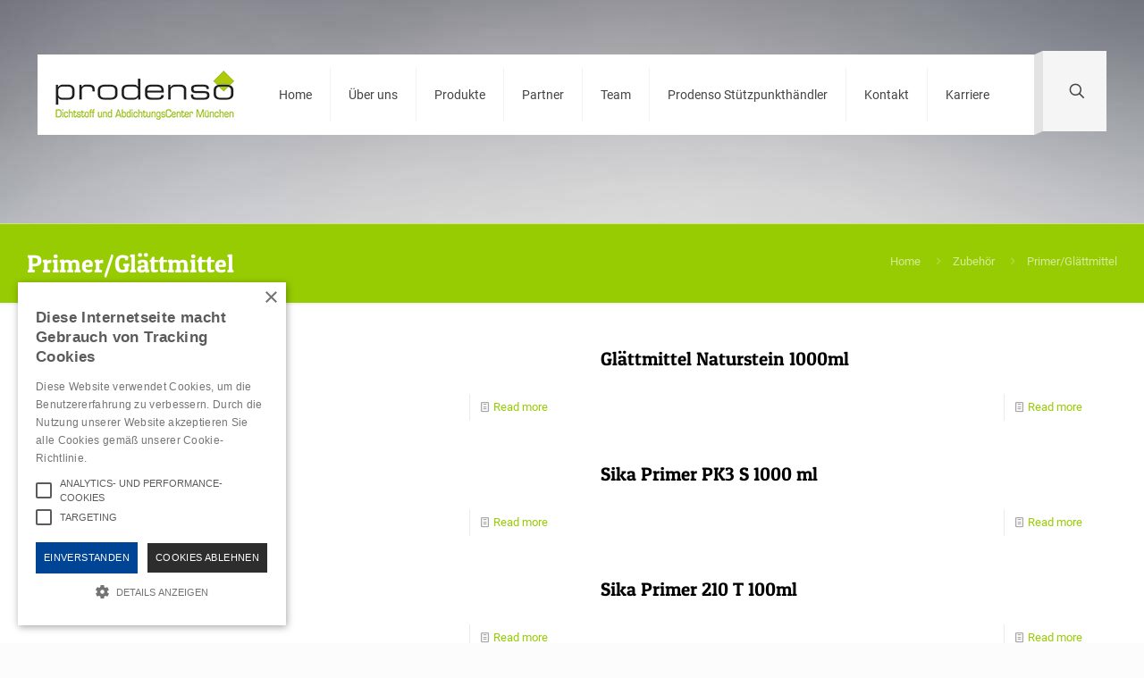

--- FILE ---
content_type: text/html; charset=UTF-8
request_url: https://prodenso.de/category/zubehoer/primer-glaettmittel/
body_size: 31346
content:
<!DOCTYPE html>
<html lang="de" class="no-js " >

<head>

<meta charset="UTF-8" />
<meta name='robots' content='index, follow, max-image-preview:large, max-snippet:-1, max-video-preview:-1' />
	<style>img:is([sizes="auto" i], [sizes^="auto," i]) { contain-intrinsic-size: 3000px 1500px }</style>
	<link rel="alternate" hreflang="de-DE" href="https://prodenso.de/category/zubehoer/primer-glaettmittel/"/>
<meta name="format-detection" content="telephone=no">
<meta name="viewport" content="width=device-width, initial-scale=1, maximum-scale=1" />
<link rel="shortcut icon" href="https://prodenso.de/wp-content/uploads/2016/07/favicon.png" type="image/x-icon" />
<link rel="apple-touch-icon" href="https://prodenso.de/wp-content/uploads/2016/07/favicon.png" />
<meta name="theme-color" content="#ffffff" media="(prefers-color-scheme: light)">
<meta name="theme-color" content="#ffffff" media="(prefers-color-scheme: dark)">

	<!-- This site is optimized with the Yoast SEO plugin v24.0 - https://yoast.com/wordpress/plugins/seo/ -->
	<title>Primer/Glättmittel Archive - Prodenso GmbH</title>
	<link rel="canonical" href="https://prodenso.de/category/zubehoer/primer-glaettmittel/" />
	<meta property="og:locale" content="de_DE" />
	<meta property="og:type" content="article" />
	<meta property="og:title" content="Primer/Glättmittel Archive - Prodenso GmbH" />
	<meta property="og:url" content="https://prodenso.de/category/zubehoer/primer-glaettmittel/" />
	<meta property="og:site_name" content="Prodenso GmbH" />
	<meta name="twitter:card" content="summary_large_image" />
	<script type="application/ld+json" class="yoast-schema-graph">{"@context":"https://schema.org","@graph":[{"@type":"CollectionPage","@id":"https://prodenso.de/category/zubehoer/primer-glaettmittel/","url":"https://prodenso.de/category/zubehoer/primer-glaettmittel/","name":"Primer/Glättmittel Archive - Prodenso GmbH","isPartOf":{"@id":"https://prodenso.de/#website"},"breadcrumb":{"@id":"https://prodenso.de/category/zubehoer/primer-glaettmittel/#breadcrumb"},"inLanguage":"de"},{"@type":"BreadcrumbList","@id":"https://prodenso.de/category/zubehoer/primer-glaettmittel/#breadcrumb","itemListElement":[{"@type":"ListItem","position":1,"name":"Startseite","item":"https://prodenso.de/"},{"@type":"ListItem","position":2,"name":"Zubehör","item":"https://prodenso.de/category/zubehoer/"},{"@type":"ListItem","position":3,"name":"Primer/Glättmittel"}]},{"@type":"WebSite","@id":"https://prodenso.de/#website","url":"https://prodenso.de/","name":"Prodenso GmbH","description":"Dichtstoffe und Klebestoffe für Fliesenleger","publisher":{"@id":"https://prodenso.de/#organization"},"potentialAction":[{"@type":"SearchAction","target":{"@type":"EntryPoint","urlTemplate":"https://prodenso.de/?s={search_term_string}"},"query-input":{"@type":"PropertyValueSpecification","valueRequired":true,"valueName":"search_term_string"}}],"inLanguage":"de"},{"@type":"Organization","@id":"https://prodenso.de/#organization","name":"Prodenso GmbH","url":"https://prodenso.de/","logo":{"@type":"ImageObject","inLanguage":"de","@id":"https://prodenso.de/#/schema/logo/image/","url":"https://prodenso.de/wp-content/uploads/2016/07/logo-prodenso.jpg","contentUrl":"https://prodenso.de/wp-content/uploads/2016/07/logo-prodenso.jpg","width":200,"height":55,"caption":"Prodenso GmbH"},"image":{"@id":"https://prodenso.de/#/schema/logo/image/"}}]}</script>
	<!-- / Yoast SEO plugin. -->


<link rel='dns-prefetch' href='//www.googletagmanager.com' />
<link rel='dns-prefetch' href='//stats.wp.com' />
<link rel="alternate" type="application/rss+xml" title="Prodenso GmbH &raquo; Feed" href="https://prodenso.de/feed/" />
<link rel="alternate" type="application/rss+xml" title="Prodenso GmbH &raquo; Kommentar-Feed" href="https://prodenso.de/comments/feed/" />
<link rel="alternate" type="application/rss+xml" title="Prodenso GmbH &raquo; Kategorie-Feed für Primer/Glättmittel" href="https://prodenso.de/category/zubehoer/primer-glaettmittel/feed/" />
<script type="text/javascript">
/* <![CDATA[ */
window._wpemojiSettings = {"baseUrl":"https:\/\/s.w.org\/images\/core\/emoji\/15.0.3\/72x72\/","ext":".png","svgUrl":"https:\/\/s.w.org\/images\/core\/emoji\/15.0.3\/svg\/","svgExt":".svg","source":{"concatemoji":"https:\/\/prodenso.de\/wp-includes\/js\/wp-emoji-release.min.js?ver=6.7.4"}};
/*! This file is auto-generated */
!function(i,n){var o,s,e;function c(e){try{var t={supportTests:e,timestamp:(new Date).valueOf()};sessionStorage.setItem(o,JSON.stringify(t))}catch(e){}}function p(e,t,n){e.clearRect(0,0,e.canvas.width,e.canvas.height),e.fillText(t,0,0);var t=new Uint32Array(e.getImageData(0,0,e.canvas.width,e.canvas.height).data),r=(e.clearRect(0,0,e.canvas.width,e.canvas.height),e.fillText(n,0,0),new Uint32Array(e.getImageData(0,0,e.canvas.width,e.canvas.height).data));return t.every(function(e,t){return e===r[t]})}function u(e,t,n){switch(t){case"flag":return n(e,"\ud83c\udff3\ufe0f\u200d\u26a7\ufe0f","\ud83c\udff3\ufe0f\u200b\u26a7\ufe0f")?!1:!n(e,"\ud83c\uddfa\ud83c\uddf3","\ud83c\uddfa\u200b\ud83c\uddf3")&&!n(e,"\ud83c\udff4\udb40\udc67\udb40\udc62\udb40\udc65\udb40\udc6e\udb40\udc67\udb40\udc7f","\ud83c\udff4\u200b\udb40\udc67\u200b\udb40\udc62\u200b\udb40\udc65\u200b\udb40\udc6e\u200b\udb40\udc67\u200b\udb40\udc7f");case"emoji":return!n(e,"\ud83d\udc26\u200d\u2b1b","\ud83d\udc26\u200b\u2b1b")}return!1}function f(e,t,n){var r="undefined"!=typeof WorkerGlobalScope&&self instanceof WorkerGlobalScope?new OffscreenCanvas(300,150):i.createElement("canvas"),a=r.getContext("2d",{willReadFrequently:!0}),o=(a.textBaseline="top",a.font="600 32px Arial",{});return e.forEach(function(e){o[e]=t(a,e,n)}),o}function t(e){var t=i.createElement("script");t.src=e,t.defer=!0,i.head.appendChild(t)}"undefined"!=typeof Promise&&(o="wpEmojiSettingsSupports",s=["flag","emoji"],n.supports={everything:!0,everythingExceptFlag:!0},e=new Promise(function(e){i.addEventListener("DOMContentLoaded",e,{once:!0})}),new Promise(function(t){var n=function(){try{var e=JSON.parse(sessionStorage.getItem(o));if("object"==typeof e&&"number"==typeof e.timestamp&&(new Date).valueOf()<e.timestamp+604800&&"object"==typeof e.supportTests)return e.supportTests}catch(e){}return null}();if(!n){if("undefined"!=typeof Worker&&"undefined"!=typeof OffscreenCanvas&&"undefined"!=typeof URL&&URL.createObjectURL&&"undefined"!=typeof Blob)try{var e="postMessage("+f.toString()+"("+[JSON.stringify(s),u.toString(),p.toString()].join(",")+"));",r=new Blob([e],{type:"text/javascript"}),a=new Worker(URL.createObjectURL(r),{name:"wpTestEmojiSupports"});return void(a.onmessage=function(e){c(n=e.data),a.terminate(),t(n)})}catch(e){}c(n=f(s,u,p))}t(n)}).then(function(e){for(var t in e)n.supports[t]=e[t],n.supports.everything=n.supports.everything&&n.supports[t],"flag"!==t&&(n.supports.everythingExceptFlag=n.supports.everythingExceptFlag&&n.supports[t]);n.supports.everythingExceptFlag=n.supports.everythingExceptFlag&&!n.supports.flag,n.DOMReady=!1,n.readyCallback=function(){n.DOMReady=!0}}).then(function(){return e}).then(function(){var e;n.supports.everything||(n.readyCallback(),(e=n.source||{}).concatemoji?t(e.concatemoji):e.wpemoji&&e.twemoji&&(t(e.twemoji),t(e.wpemoji)))}))}((window,document),window._wpemojiSettings);
/* ]]> */
</script>
<style id='wp-emoji-styles-inline-css' type='text/css'>

	img.wp-smiley, img.emoji {
		display: inline !important;
		border: none !important;
		box-shadow: none !important;
		height: 1em !important;
		width: 1em !important;
		margin: 0 0.07em !important;
		vertical-align: -0.1em !important;
		background: none !important;
		padding: 0 !important;
	}
</style>
<link rel='stylesheet' id='wp-block-library-css' href='https://prodenso.de/wp-includes/css/dist/block-library/style.min.css?ver=6.7.4' type='text/css' media='all' />
<link rel='stylesheet' id='mediaelement-css' href='https://prodenso.de/wp-includes/js/mediaelement/mediaelementplayer-legacy.min.css?ver=4.2.17' type='text/css' media='all' />
<link rel='stylesheet' id='wp-mediaelement-css' href='https://prodenso.de/wp-includes/js/mediaelement/wp-mediaelement.min.css?ver=6.7.4' type='text/css' media='all' />
<style id='jetpack-sharing-buttons-style-inline-css' type='text/css'>
.jetpack-sharing-buttons__services-list{display:flex;flex-direction:row;flex-wrap:wrap;gap:0;list-style-type:none;margin:5px;padding:0}.jetpack-sharing-buttons__services-list.has-small-icon-size{font-size:12px}.jetpack-sharing-buttons__services-list.has-normal-icon-size{font-size:16px}.jetpack-sharing-buttons__services-list.has-large-icon-size{font-size:24px}.jetpack-sharing-buttons__services-list.has-huge-icon-size{font-size:36px}@media print{.jetpack-sharing-buttons__services-list{display:none!important}}.editor-styles-wrapper .wp-block-jetpack-sharing-buttons{gap:0;padding-inline-start:0}ul.jetpack-sharing-buttons__services-list.has-background{padding:1.25em 2.375em}
</style>
<style id='classic-theme-styles-inline-css' type='text/css'>
/*! This file is auto-generated */
.wp-block-button__link{color:#fff;background-color:#32373c;border-radius:9999px;box-shadow:none;text-decoration:none;padding:calc(.667em + 2px) calc(1.333em + 2px);font-size:1.125em}.wp-block-file__button{background:#32373c;color:#fff;text-decoration:none}
</style>
<style id='global-styles-inline-css' type='text/css'>
:root{--wp--preset--aspect-ratio--square: 1;--wp--preset--aspect-ratio--4-3: 4/3;--wp--preset--aspect-ratio--3-4: 3/4;--wp--preset--aspect-ratio--3-2: 3/2;--wp--preset--aspect-ratio--2-3: 2/3;--wp--preset--aspect-ratio--16-9: 16/9;--wp--preset--aspect-ratio--9-16: 9/16;--wp--preset--color--black: #000000;--wp--preset--color--cyan-bluish-gray: #abb8c3;--wp--preset--color--white: #ffffff;--wp--preset--color--pale-pink: #f78da7;--wp--preset--color--vivid-red: #cf2e2e;--wp--preset--color--luminous-vivid-orange: #ff6900;--wp--preset--color--luminous-vivid-amber: #fcb900;--wp--preset--color--light-green-cyan: #7bdcb5;--wp--preset--color--vivid-green-cyan: #00d084;--wp--preset--color--pale-cyan-blue: #8ed1fc;--wp--preset--color--vivid-cyan-blue: #0693e3;--wp--preset--color--vivid-purple: #9b51e0;--wp--preset--gradient--vivid-cyan-blue-to-vivid-purple: linear-gradient(135deg,rgba(6,147,227,1) 0%,rgb(155,81,224) 100%);--wp--preset--gradient--light-green-cyan-to-vivid-green-cyan: linear-gradient(135deg,rgb(122,220,180) 0%,rgb(0,208,130) 100%);--wp--preset--gradient--luminous-vivid-amber-to-luminous-vivid-orange: linear-gradient(135deg,rgba(252,185,0,1) 0%,rgba(255,105,0,1) 100%);--wp--preset--gradient--luminous-vivid-orange-to-vivid-red: linear-gradient(135deg,rgba(255,105,0,1) 0%,rgb(207,46,46) 100%);--wp--preset--gradient--very-light-gray-to-cyan-bluish-gray: linear-gradient(135deg,rgb(238,238,238) 0%,rgb(169,184,195) 100%);--wp--preset--gradient--cool-to-warm-spectrum: linear-gradient(135deg,rgb(74,234,220) 0%,rgb(151,120,209) 20%,rgb(207,42,186) 40%,rgb(238,44,130) 60%,rgb(251,105,98) 80%,rgb(254,248,76) 100%);--wp--preset--gradient--blush-light-purple: linear-gradient(135deg,rgb(255,206,236) 0%,rgb(152,150,240) 100%);--wp--preset--gradient--blush-bordeaux: linear-gradient(135deg,rgb(254,205,165) 0%,rgb(254,45,45) 50%,rgb(107,0,62) 100%);--wp--preset--gradient--luminous-dusk: linear-gradient(135deg,rgb(255,203,112) 0%,rgb(199,81,192) 50%,rgb(65,88,208) 100%);--wp--preset--gradient--pale-ocean: linear-gradient(135deg,rgb(255,245,203) 0%,rgb(182,227,212) 50%,rgb(51,167,181) 100%);--wp--preset--gradient--electric-grass: linear-gradient(135deg,rgb(202,248,128) 0%,rgb(113,206,126) 100%);--wp--preset--gradient--midnight: linear-gradient(135deg,rgb(2,3,129) 0%,rgb(40,116,252) 100%);--wp--preset--font-size--small: 13px;--wp--preset--font-size--medium: 20px;--wp--preset--font-size--large: 36px;--wp--preset--font-size--x-large: 42px;--wp--preset--spacing--20: 0.44rem;--wp--preset--spacing--30: 0.67rem;--wp--preset--spacing--40: 1rem;--wp--preset--spacing--50: 1.5rem;--wp--preset--spacing--60: 2.25rem;--wp--preset--spacing--70: 3.38rem;--wp--preset--spacing--80: 5.06rem;--wp--preset--shadow--natural: 6px 6px 9px rgba(0, 0, 0, 0.2);--wp--preset--shadow--deep: 12px 12px 50px rgba(0, 0, 0, 0.4);--wp--preset--shadow--sharp: 6px 6px 0px rgba(0, 0, 0, 0.2);--wp--preset--shadow--outlined: 6px 6px 0px -3px rgba(255, 255, 255, 1), 6px 6px rgba(0, 0, 0, 1);--wp--preset--shadow--crisp: 6px 6px 0px rgba(0, 0, 0, 1);}:where(.is-layout-flex){gap: 0.5em;}:where(.is-layout-grid){gap: 0.5em;}body .is-layout-flex{display: flex;}.is-layout-flex{flex-wrap: wrap;align-items: center;}.is-layout-flex > :is(*, div){margin: 0;}body .is-layout-grid{display: grid;}.is-layout-grid > :is(*, div){margin: 0;}:where(.wp-block-columns.is-layout-flex){gap: 2em;}:where(.wp-block-columns.is-layout-grid){gap: 2em;}:where(.wp-block-post-template.is-layout-flex){gap: 1.25em;}:where(.wp-block-post-template.is-layout-grid){gap: 1.25em;}.has-black-color{color: var(--wp--preset--color--black) !important;}.has-cyan-bluish-gray-color{color: var(--wp--preset--color--cyan-bluish-gray) !important;}.has-white-color{color: var(--wp--preset--color--white) !important;}.has-pale-pink-color{color: var(--wp--preset--color--pale-pink) !important;}.has-vivid-red-color{color: var(--wp--preset--color--vivid-red) !important;}.has-luminous-vivid-orange-color{color: var(--wp--preset--color--luminous-vivid-orange) !important;}.has-luminous-vivid-amber-color{color: var(--wp--preset--color--luminous-vivid-amber) !important;}.has-light-green-cyan-color{color: var(--wp--preset--color--light-green-cyan) !important;}.has-vivid-green-cyan-color{color: var(--wp--preset--color--vivid-green-cyan) !important;}.has-pale-cyan-blue-color{color: var(--wp--preset--color--pale-cyan-blue) !important;}.has-vivid-cyan-blue-color{color: var(--wp--preset--color--vivid-cyan-blue) !important;}.has-vivid-purple-color{color: var(--wp--preset--color--vivid-purple) !important;}.has-black-background-color{background-color: var(--wp--preset--color--black) !important;}.has-cyan-bluish-gray-background-color{background-color: var(--wp--preset--color--cyan-bluish-gray) !important;}.has-white-background-color{background-color: var(--wp--preset--color--white) !important;}.has-pale-pink-background-color{background-color: var(--wp--preset--color--pale-pink) !important;}.has-vivid-red-background-color{background-color: var(--wp--preset--color--vivid-red) !important;}.has-luminous-vivid-orange-background-color{background-color: var(--wp--preset--color--luminous-vivid-orange) !important;}.has-luminous-vivid-amber-background-color{background-color: var(--wp--preset--color--luminous-vivid-amber) !important;}.has-light-green-cyan-background-color{background-color: var(--wp--preset--color--light-green-cyan) !important;}.has-vivid-green-cyan-background-color{background-color: var(--wp--preset--color--vivid-green-cyan) !important;}.has-pale-cyan-blue-background-color{background-color: var(--wp--preset--color--pale-cyan-blue) !important;}.has-vivid-cyan-blue-background-color{background-color: var(--wp--preset--color--vivid-cyan-blue) !important;}.has-vivid-purple-background-color{background-color: var(--wp--preset--color--vivid-purple) !important;}.has-black-border-color{border-color: var(--wp--preset--color--black) !important;}.has-cyan-bluish-gray-border-color{border-color: var(--wp--preset--color--cyan-bluish-gray) !important;}.has-white-border-color{border-color: var(--wp--preset--color--white) !important;}.has-pale-pink-border-color{border-color: var(--wp--preset--color--pale-pink) !important;}.has-vivid-red-border-color{border-color: var(--wp--preset--color--vivid-red) !important;}.has-luminous-vivid-orange-border-color{border-color: var(--wp--preset--color--luminous-vivid-orange) !important;}.has-luminous-vivid-amber-border-color{border-color: var(--wp--preset--color--luminous-vivid-amber) !important;}.has-light-green-cyan-border-color{border-color: var(--wp--preset--color--light-green-cyan) !important;}.has-vivid-green-cyan-border-color{border-color: var(--wp--preset--color--vivid-green-cyan) !important;}.has-pale-cyan-blue-border-color{border-color: var(--wp--preset--color--pale-cyan-blue) !important;}.has-vivid-cyan-blue-border-color{border-color: var(--wp--preset--color--vivid-cyan-blue) !important;}.has-vivid-purple-border-color{border-color: var(--wp--preset--color--vivid-purple) !important;}.has-vivid-cyan-blue-to-vivid-purple-gradient-background{background: var(--wp--preset--gradient--vivid-cyan-blue-to-vivid-purple) !important;}.has-light-green-cyan-to-vivid-green-cyan-gradient-background{background: var(--wp--preset--gradient--light-green-cyan-to-vivid-green-cyan) !important;}.has-luminous-vivid-amber-to-luminous-vivid-orange-gradient-background{background: var(--wp--preset--gradient--luminous-vivid-amber-to-luminous-vivid-orange) !important;}.has-luminous-vivid-orange-to-vivid-red-gradient-background{background: var(--wp--preset--gradient--luminous-vivid-orange-to-vivid-red) !important;}.has-very-light-gray-to-cyan-bluish-gray-gradient-background{background: var(--wp--preset--gradient--very-light-gray-to-cyan-bluish-gray) !important;}.has-cool-to-warm-spectrum-gradient-background{background: var(--wp--preset--gradient--cool-to-warm-spectrum) !important;}.has-blush-light-purple-gradient-background{background: var(--wp--preset--gradient--blush-light-purple) !important;}.has-blush-bordeaux-gradient-background{background: var(--wp--preset--gradient--blush-bordeaux) !important;}.has-luminous-dusk-gradient-background{background: var(--wp--preset--gradient--luminous-dusk) !important;}.has-pale-ocean-gradient-background{background: var(--wp--preset--gradient--pale-ocean) !important;}.has-electric-grass-gradient-background{background: var(--wp--preset--gradient--electric-grass) !important;}.has-midnight-gradient-background{background: var(--wp--preset--gradient--midnight) !important;}.has-small-font-size{font-size: var(--wp--preset--font-size--small) !important;}.has-medium-font-size{font-size: var(--wp--preset--font-size--medium) !important;}.has-large-font-size{font-size: var(--wp--preset--font-size--large) !important;}.has-x-large-font-size{font-size: var(--wp--preset--font-size--x-large) !important;}
:where(.wp-block-post-template.is-layout-flex){gap: 1.25em;}:where(.wp-block-post-template.is-layout-grid){gap: 1.25em;}
:where(.wp-block-columns.is-layout-flex){gap: 2em;}:where(.wp-block-columns.is-layout-grid){gap: 2em;}
:root :where(.wp-block-pullquote){font-size: 1.5em;line-height: 1.6;}
</style>
<link rel='stylesheet' id='font-awesome-css' href='https://prodenso.de/wp-content/plugins/ultimate-carousel-for-visual-composer-pro//css/css/font-awesome.min.css?ver=6.7.4' type='text/css' media='all' />
<link rel='stylesheet' id='mfn-be-css' href='https://prodenso.de/wp-content/themes/betheme/css/be.css?ver=27.6.1' type='text/css' media='all' />
<link rel='stylesheet' id='mfn-animations-css' href='https://prodenso.de/wp-content/themes/betheme/assets/animations/animations.min.css?ver=27.6.1' type='text/css' media='all' />
<link rel='stylesheet' id='mfn-font-awesome-css' href='https://prodenso.de/wp-content/themes/betheme/fonts/fontawesome/fontawesome.css?ver=27.6.1' type='text/css' media='all' />
<link rel='stylesheet' id='mfn-jplayer-css' href='https://prodenso.de/wp-content/themes/betheme/assets/jplayer/css/jplayer.blue.monday.min.css?ver=27.6.1' type='text/css' media='all' />
<link rel='stylesheet' id='mfn-responsive-css' href='https://prodenso.de/wp-content/themes/betheme/css/responsive.css?ver=27.6.1' type='text/css' media='all' />
<style id='mfn-dynamic-inline-css' type='text/css'>
@font-face{font-family:"Roboto_lc";src:url("https://prodenso.de/wp-content/uploads/2022/11/Roboto_loc.woff") format("woff");font-weight:normal;font-style:normal;font-display:swap}@font-face{font-family:"PatuaOne_lc";src:url("https://prodenso.de/wp-content/uploads/2022/11/PatuaOne-Regular.woff") format("woff");font-weight:normal;font-style:normal;font-display:swap}
body:not(.template-slider) #Header_wrapper{background-image:url(https://prodenso.de/wp-content/uploads/2015/04/home_transport_slider_bg.jpg)}
html{background-color:#FCFCFC}#Wrapper,#Content,.mfn-popup .mfn-popup-content,.mfn-off-canvas-sidebar .mfn-off-canvas-content-wrapper,.mfn-cart-holder,.mfn-header-login,#Top_bar .search_wrapper,#Top_bar .top_bar_right .mfn-live-search-box,.column_livesearch .mfn-live-search-wrapper,.column_livesearch .mfn-live-search-box{background-color:#ffffff}.layout-boxed.mfn-bebuilder-header.mfn-ui #Wrapper .mfn-only-sample-content{background-color:#ffffff}body:not(.template-slider) #Header{min-height:250px}body.header-below:not(.template-slider) #Header{padding-top:250px}.has-search-overlay.search-overlay-opened #search-overlay{background-color:rgba(0,0,0,0.6)}.elementor-page.elementor-default #Content .the_content .section_wrapper{max-width:100%}.elementor-page.elementor-default #Content .section.the_content{width:100%}.elementor-page.elementor-default #Content .section_wrapper .the_content_wrapper{margin-left:0;margin-right:0;width:100%}body,span.date_label,.timeline_items li h3 span,input[type="date"],input[type="text"],input[type="password"],input[type="tel"],input[type="email"],input[type="url"],textarea,select,.offer_li .title h3,.mfn-menu-item-megamenu{font-family:"Roboto_lc",-apple-system,BlinkMacSystemFont,"Segoe UI",Roboto,Oxygen-Sans,Ubuntu,Cantarell,"Helvetica Neue",sans-serif}.lead,.big{font-family:"Roboto_lc",-apple-system,BlinkMacSystemFont,"Segoe UI",Roboto,Oxygen-Sans,Ubuntu,Cantarell,"Helvetica Neue",sans-serif}#menu > ul > li > a,#overlay-menu ul li a{font-family:"Roboto_lc",-apple-system,BlinkMacSystemFont,"Segoe UI",Roboto,Oxygen-Sans,Ubuntu,Cantarell,"Helvetica Neue",sans-serif}#Subheader .title{font-family:"PatuaOne_lc",-apple-system,BlinkMacSystemFont,"Segoe UI",Roboto,Oxygen-Sans,Ubuntu,Cantarell,"Helvetica Neue",sans-serif}h1,h2,h3,h4,.text-logo #logo{font-family:"PatuaOne_lc",-apple-system,BlinkMacSystemFont,"Segoe UI",Roboto,Oxygen-Sans,Ubuntu,Cantarell,"Helvetica Neue",sans-serif}h5,h6{font-family:"Roboto_lc",-apple-system,BlinkMacSystemFont,"Segoe UI",Roboto,Oxygen-Sans,Ubuntu,Cantarell,"Helvetica Neue",sans-serif}blockquote{font-family:"PatuaOne_lc",-apple-system,BlinkMacSystemFont,"Segoe UI",Roboto,Oxygen-Sans,Ubuntu,Cantarell,"Helvetica Neue",sans-serif}.chart_box .chart .num,.counter .desc_wrapper .number-wrapper,.how_it_works .image .number,.pricing-box .plan-header .price,.quick_fact .number-wrapper,.woocommerce .product div.entry-summary .price{font-family:"Arial",-apple-system,BlinkMacSystemFont,"Segoe UI",Roboto,Oxygen-Sans,Ubuntu,Cantarell,"Helvetica Neue",sans-serif}body,.mfn-menu-item-megamenu{font-size:13px;line-height:21px;font-weight:400;letter-spacing:0px}.lead,.big{font-size:17px;line-height:30px;font-weight:400;letter-spacing:0px}#menu > ul > li > a,#overlay-menu ul li a{font-size:14px;font-weight:400;letter-spacing:0px}#overlay-menu ul li a{line-height:21px}#Subheader .title{font-size:22px;line-height:28px;font-weight:400;letter-spacing:0px}h1,.text-logo #logo{font-size:28px;line-height:25px;font-weight:300;letter-spacing:0px}h2{font-size:22px;line-height:26px;font-weight:300;letter-spacing:0px}h3,.woocommerce ul.products li.product h3,.woocommerce #customer_login h2{font-size:20px;line-height:27px;font-weight:300;letter-spacing:0px}h4,.woocommerce .woocommerce-order-details__title,.woocommerce .wc-bacs-bank-details-heading,.woocommerce .woocommerce-customer-details h2{font-size:21px;line-height:25px;font-weight:300;letter-spacing:0px}h5{font-size:15px;line-height:19px;font-weight:700;letter-spacing:0px}h6{font-size:13px;line-height:19px;font-weight:400;letter-spacing:0px}#Intro .intro-title{font-size:38px;line-height:70px;font-weight:400;letter-spacing:0px}@media only screen and (min-width:768px) and (max-width:959px){body,.mfn-menu-item-megamenu{font-size:13px;line-height:21px;font-weight:400;letter-spacing:0px}.lead,.big{font-size:17px;line-height:30px;font-weight:400;letter-spacing:0px}#menu > ul > li > a,#overlay-menu ul li a{font-size:14px;font-weight:400;letter-spacing:0px}#overlay-menu ul li a{line-height:21px}#Subheader .title{font-size:22px;line-height:28px;font-weight:400;letter-spacing:0px}h1,.text-logo #logo{font-size:28px;line-height:25px;font-weight:300;letter-spacing:0px}h2{font-size:22px;line-height:26px;font-weight:300;letter-spacing:0px}h3,.woocommerce ul.products li.product h3,.woocommerce #customer_login h2{font-size:20px;line-height:27px;font-weight:300;letter-spacing:0px}h4,.woocommerce .woocommerce-order-details__title,.woocommerce .wc-bacs-bank-details-heading,.woocommerce .woocommerce-customer-details h2{font-size:21px;line-height:25px;font-weight:300;letter-spacing:0px}h5{font-size:15px;line-height:19px;font-weight:700;letter-spacing:0px}h6{font-size:13px;line-height:19px;font-weight:400;letter-spacing:0px}#Intro .intro-title{font-size:38px;line-height:70px;font-weight:400;letter-spacing:0px}blockquote{font-size:15px}.chart_box .chart .num{font-size:45px;line-height:45px}.counter .desc_wrapper .number-wrapper{font-size:45px;line-height:45px}.counter .desc_wrapper .title{font-size:14px;line-height:18px}.faq .question .title{font-size:14px}.fancy_heading .title{font-size:38px;line-height:38px}.offer .offer_li .desc_wrapper .title h3{font-size:32px;line-height:32px}.offer_thumb_ul li.offer_thumb_li .desc_wrapper .title h3{font-size:32px;line-height:32px}.pricing-box .plan-header h2{font-size:27px;line-height:27px}.pricing-box .plan-header .price > span{font-size:40px;line-height:40px}.pricing-box .plan-header .price sup.currency{font-size:18px;line-height:18px}.pricing-box .plan-header .price sup.period{font-size:14px;line-height:14px}.quick_fact .number-wrapper{font-size:80px;line-height:80px}.trailer_box .desc h2{font-size:27px;line-height:27px}.widget > h3{font-size:17px;line-height:20px}}@media only screen and (min-width:480px) and (max-width:767px){body,.mfn-menu-item-megamenu{font-size:13px;line-height:21px;font-weight:400;letter-spacing:0px}.lead,.big{font-size:17px;line-height:30px;font-weight:400;letter-spacing:0px}#menu > ul > li > a,#overlay-menu ul li a{font-size:14px;font-weight:400;letter-spacing:0px}#overlay-menu ul li a{line-height:21px}#Subheader .title{font-size:22px;line-height:28px;font-weight:400;letter-spacing:0px}h1,.text-logo #logo{font-size:28px;line-height:25px;font-weight:300;letter-spacing:0px}h2{font-size:22px;line-height:26px;font-weight:300;letter-spacing:0px}h3,.woocommerce ul.products li.product h3,.woocommerce #customer_login h2{font-size:20px;line-height:27px;font-weight:300;letter-spacing:0px}h4,.woocommerce .woocommerce-order-details__title,.woocommerce .wc-bacs-bank-details-heading,.woocommerce .woocommerce-customer-details h2{font-size:21px;line-height:25px;font-weight:300;letter-spacing:0px}h5{font-size:15px;line-height:19px;font-weight:700;letter-spacing:0px}h6{font-size:13px;line-height:19px;font-weight:400;letter-spacing:0px}#Intro .intro-title{font-size:38px;line-height:70px;font-weight:400;letter-spacing:0px}blockquote{font-size:14px}.chart_box .chart .num{font-size:40px;line-height:40px}.counter .desc_wrapper .number-wrapper{font-size:40px;line-height:40px}.counter .desc_wrapper .title{font-size:13px;line-height:16px}.faq .question .title{font-size:13px}.fancy_heading .title{font-size:34px;line-height:34px}.offer .offer_li .desc_wrapper .title h3{font-size:28px;line-height:28px}.offer_thumb_ul li.offer_thumb_li .desc_wrapper .title h3{font-size:28px;line-height:28px}.pricing-box .plan-header h2{font-size:24px;line-height:24px}.pricing-box .plan-header .price > span{font-size:34px;line-height:34px}.pricing-box .plan-header .price sup.currency{font-size:16px;line-height:16px}.pricing-box .plan-header .price sup.period{font-size:13px;line-height:13px}.quick_fact .number-wrapper{font-size:70px;line-height:70px}.trailer_box .desc h2{font-size:24px;line-height:24px}.widget > h3{font-size:16px;line-height:19px}}@media only screen and (max-width:479px){body,.mfn-menu-item-megamenu{font-size:13px;line-height:21px;font-weight:400;letter-spacing:0px}.lead,.big{font-size:17px;line-height:30px;font-weight:400;letter-spacing:0px}#menu > ul > li > a,#overlay-menu ul li a{font-size:14px;font-weight:400;letter-spacing:0px}#overlay-menu ul li a{line-height:21px}#Subheader .title{font-size:22px;line-height:28px;font-weight:400;letter-spacing:0px}h1,.text-logo #logo{font-size:28px;line-height:25px;font-weight:300;letter-spacing:0px}h2{font-size:22px;line-height:26px;font-weight:300;letter-spacing:0px}h3,.woocommerce ul.products li.product h3,.woocommerce #customer_login h2{font-size:20px;line-height:27px;font-weight:300;letter-spacing:0px}h4,.woocommerce .woocommerce-order-details__title,.woocommerce .wc-bacs-bank-details-heading,.woocommerce .woocommerce-customer-details h2{font-size:21px;line-height:25px;font-weight:300;letter-spacing:0px}h5{font-size:15px;line-height:19px;font-weight:700;letter-spacing:0px}h6{font-size:13px;line-height:19px;font-weight:400;letter-spacing:0px}#Intro .intro-title{font-size:38px;line-height:70px;font-weight:400;letter-spacing:0px}blockquote{font-size:13px}.chart_box .chart .num{font-size:35px;line-height:35px}.counter .desc_wrapper .number-wrapper{font-size:35px;line-height:35px}.counter .desc_wrapper .title{font-size:13px;line-height:26px}.faq .question .title{font-size:13px}.fancy_heading .title{font-size:30px;line-height:30px}.offer .offer_li .desc_wrapper .title h3{font-size:26px;line-height:26px}.offer_thumb_ul li.offer_thumb_li .desc_wrapper .title h3{font-size:26px;line-height:26px}.pricing-box .plan-header h2{font-size:21px;line-height:21px}.pricing-box .plan-header .price > span{font-size:32px;line-height:32px}.pricing-box .plan-header .price sup.currency{font-size:14px;line-height:14px}.pricing-box .plan-header .price sup.period{font-size:13px;line-height:13px}.quick_fact .number-wrapper{font-size:60px;line-height:60px}.trailer_box .desc h2{font-size:21px;line-height:21px}.widget > h3{font-size:15px;line-height:18px}}.with_aside .sidebar.columns{width:23%}.with_aside .sections_group{width:77%}.aside_both .sidebar.columns{width:18%}.aside_both .sidebar.sidebar-1{margin-left:-82%}.aside_both .sections_group{width:64%;margin-left:18%}@media only screen and (min-width:1240px){#Wrapper,.with_aside .content_wrapper{max-width:1240px}body.layout-boxed.mfn-header-scrolled .mfn-header-tmpl.mfn-sticky-layout-width{max-width:1240px;left:0;right:0;margin-left:auto;margin-right:auto}body.layout-boxed:not(.mfn-header-scrolled) .mfn-header-tmpl.mfn-header-layout-width,body.layout-boxed .mfn-header-tmpl.mfn-header-layout-width:not(.mfn-hasSticky){max-width:1240px;left:0;right:0;margin-left:auto;margin-right:auto}body.layout-boxed.mfn-bebuilder-header.mfn-ui .mfn-only-sample-content{max-width:1240px;margin-left:auto;margin-right:auto}.section_wrapper,.container{max-width:1220px}.layout-boxed.header-boxed #Top_bar.is-sticky{max-width:1240px}}@media only screen and (max-width:767px){#Wrapper{max-width:calc(100% - 67px)}.content_wrapper .section_wrapper,.container,.four.columns .widget-area{max-width:550px !important;padding-left:33px;padding-right:33px}}body{--mfn-button-font-family:inherit;--mfn-button-font-size:13px;--mfn-button-font-weight:400;--mfn-button-font-style:inherit;--mfn-button-letter-spacing:0px;--mfn-button-padding:16px 20px 16px 20px;--mfn-button-border-width:0;--mfn-button-border-radius:5px 5px 5px 5px;--mfn-button-gap:10px;--mfn-button-transition:0.2s;--mfn-button-color:#747474;--mfn-button-color-hover:#747474;--mfn-button-bg:#f7f7f7;--mfn-button-bg-hover:#eaeaea;--mfn-button-border-color:transparent;--mfn-button-border-color-hover:transparent;--mfn-button-icon-color:#747474;--mfn-button-icon-color-hover:#747474;--mfn-button-box-shadow:unset;--mfn-button-theme-color:#ffffff;--mfn-button-theme-color-hover:#ffffff;--mfn-button-theme-bg:#97cc02;--mfn-button-theme-bg-hover:#8abf00;--mfn-button-theme-border-color:transparent;--mfn-button-theme-border-color-hover:transparent;--mfn-button-theme-icon-color:#ffffff;--mfn-button-theme-icon-color-hover:#ffffff;--mfn-button-theme-box-shadow:unset;--mfn-button-shop-color:#ffffff;--mfn-button-shop-color-hover:#ffffff;--mfn-button-shop-bg:#97cc02;--mfn-button-shop-bg-hover:#8abf00;--mfn-button-shop-border-color:transparent;--mfn-button-shop-border-color-hover:transparent;--mfn-button-shop-icon-color:#626262;--mfn-button-shop-icon-color-hover:#626262;--mfn-button-shop-box-shadow:unset;--mfn-button-action-color:#ffffff;--mfn-button-action-color-hover:#ffffff;--mfn-button-action-bg:#0089f7;--mfn-button-action-bg-hover:#007cea;--mfn-button-action-border-color:transparent;--mfn-button-action-border-color-hover:transparent;--mfn-button-action-icon-color:#626262;--mfn-button-action-icon-color-hover:#626262;--mfn-button-action-box-shadow:unset}@media only screen and (max-width:959px){body{}}@media only screen and (max-width:768px){body{}}.mfn-cookies{--mfn-gdpr2-container-text-color:#626262;--mfn-gdpr2-container-strong-color:#07070a;--mfn-gdpr2-container-bg:#ffffff;--mfn-gdpr2-container-overlay:rgba(25,37,48,0.6);--mfn-gdpr2-details-box-bg:#fbfbfb;--mfn-gdpr2-details-switch-bg:#00032a;--mfn-gdpr2-details-switch-bg-active:#5acb65;--mfn-gdpr2-tabs-text-color:#07070a;--mfn-gdpr2-tabs-text-color-active:#0089f7;--mfn-gdpr2-tabs-border:rgba(8,8,14,0.1);--mfn-gdpr2-buttons-box-bg:#fbfbfb}#Top_bar #logo,.header-fixed #Top_bar #logo,.header-plain #Top_bar #logo,.header-transparent #Top_bar #logo{height:60px;line-height:60px;padding:15px 0}.logo-overflow #Top_bar:not(.is-sticky) .logo{height:90px}#Top_bar .menu > li > a{padding:15px 0}.menu-highlight:not(.header-creative) #Top_bar .menu > li > a{margin:20px 0}.header-plain:not(.menu-highlight) #Top_bar .menu > li > a span:not(.description){line-height:90px}.header-fixed #Top_bar .menu > li > a{padding:30px 0}@media only screen and (max-width:767px){.mobile-header-mini #Top_bar #logo{height:50px!important;line-height:50px!important;margin:5px 0}}#Top_bar #logo img.svg{width:100px}.image_frame,.wp-caption{border-width:0px}.alert{border-radius:0px}#Top_bar .top_bar_right .top-bar-right-input input{width:200px}.mfn-live-search-box .mfn-live-search-list{max-height:300px}#Side_slide{right:-250px;width:250px}#Side_slide.left{left:-250px}.blog-teaser li .desc-wrapper .desc{background-position-y:-1px}.mfn-free-delivery-info{--mfn-free-delivery-bar:#97cc02;--mfn-free-delivery-bg:rgba(0,0,0,0.1);--mfn-free-delivery-achieved:#97cc02}#back_to_top i{color:#65666C}@media only screen and ( max-width:767px ){}@media only screen and (min-width:1240px){body:not(.header-simple) #Top_bar #menu{display:block!important}.tr-menu #Top_bar #menu{background:none!important}#Top_bar .menu > li > ul.mfn-megamenu > li{float:left}#Top_bar .menu > li > ul.mfn-megamenu > li.mfn-megamenu-cols-1{width:100%}#Top_bar .menu > li > ul.mfn-megamenu > li.mfn-megamenu-cols-2{width:50%}#Top_bar .menu > li > ul.mfn-megamenu > li.mfn-megamenu-cols-3{width:33.33%}#Top_bar .menu > li > ul.mfn-megamenu > li.mfn-megamenu-cols-4{width:25%}#Top_bar .menu > li > ul.mfn-megamenu > li.mfn-megamenu-cols-5{width:20%}#Top_bar .menu > li > ul.mfn-megamenu > li.mfn-megamenu-cols-6{width:16.66%}#Top_bar .menu > li > ul.mfn-megamenu > li > ul{display:block!important;position:inherit;left:auto;top:auto;border-width:0 1px 0 0}#Top_bar .menu > li > ul.mfn-megamenu > li:last-child > ul{border:0}#Top_bar .menu > li > ul.mfn-megamenu > li > ul li{width:auto}#Top_bar .menu > li > ul.mfn-megamenu a.mfn-megamenu-title{text-transform:uppercase;font-weight:400;background:none}#Top_bar .menu > li > ul.mfn-megamenu a .menu-arrow{display:none}.menuo-right #Top_bar .menu > li > ul.mfn-megamenu{left:0;width:98%!important;margin:0 1%;padding:20px 0}.menuo-right #Top_bar .menu > li > ul.mfn-megamenu-bg{box-sizing:border-box}#Top_bar .menu > li > ul.mfn-megamenu-bg{padding:20px 166px 20px 20px;background-repeat:no-repeat;background-position:right bottom}.rtl #Top_bar .menu > li > ul.mfn-megamenu-bg{padding-left:166px;padding-right:20px;background-position:left bottom}#Top_bar .menu > li > ul.mfn-megamenu-bg > li{background:none}#Top_bar .menu > li > ul.mfn-megamenu-bg > li a{border:none}#Top_bar .menu > li > ul.mfn-megamenu-bg > li > ul{background:none!important;-webkit-box-shadow:0 0 0 0;-moz-box-shadow:0 0 0 0;box-shadow:0 0 0 0}.mm-vertical #Top_bar .container{position:relative}.mm-vertical #Top_bar .top_bar_left{position:static}.mm-vertical #Top_bar .menu > li ul{box-shadow:0 0 0 0 transparent!important;background-image:none}.mm-vertical #Top_bar .menu > li > ul.mfn-megamenu{padding:20px 0}.mm-vertical.header-plain #Top_bar .menu > li > ul.mfn-megamenu{width:100%!important;margin:0}.mm-vertical #Top_bar .menu > li > ul.mfn-megamenu > li{display:table-cell;float:none!important;width:10%;padding:0 15px;border-right:1px solid rgba(0,0,0,0.05)}.mm-vertical #Top_bar .menu > li > ul.mfn-megamenu > li:last-child{border-right-width:0}.mm-vertical #Top_bar .menu > li > ul.mfn-megamenu > li.hide-border{border-right-width:0}.mm-vertical #Top_bar .menu > li > ul.mfn-megamenu > li a{border-bottom-width:0;padding:9px 15px;line-height:120%}.mm-vertical #Top_bar .menu > li > ul.mfn-megamenu a.mfn-megamenu-title{font-weight:700}.rtl .mm-vertical #Top_bar .menu > li > ul.mfn-megamenu > li:first-child{border-right-width:0}.rtl .mm-vertical #Top_bar .menu > li > ul.mfn-megamenu > li:last-child{border-right-width:1px}body.header-shop #Top_bar #menu{display:flex!important;background-color:transparent}.header-shop #Top_bar.is-sticky .top_bar_row_second{display:none}.header-plain:not(.menuo-right) #Header .top_bar_left{width:auto!important}.header-stack.header-center #Top_bar #menu{display:inline-block!important}.header-simple #Top_bar #menu{display:none;height:auto;width:300px;bottom:auto;top:100%;right:1px;position:absolute;margin:0}.header-simple #Header a.responsive-menu-toggle{display:block;right:10px}.header-simple #Top_bar #menu > ul{width:100%;float:left}.header-simple #Top_bar #menu ul li{width:100%;padding-bottom:0;border-right:0;position:relative}.header-simple #Top_bar #menu ul li a{padding:0 20px;margin:0;display:block;height:auto;line-height:normal;border:none}.header-simple #Top_bar #menu ul li a:not(.menu-toggle):after{display:none}.header-simple #Top_bar #menu ul li a span{border:none;line-height:44px;display:inline;padding:0}.header-simple #Top_bar #menu ul li.submenu .menu-toggle{display:block;position:absolute;right:0;top:0;width:44px;height:44px;line-height:44px;font-size:30px;font-weight:300;text-align:center;cursor:pointer;color:#444;opacity:0.33;transform:unset}.header-simple #Top_bar #menu ul li.submenu .menu-toggle:after{content:"+";position:static}.header-simple #Top_bar #menu ul li.hover > .menu-toggle:after{content:"-"}.header-simple #Top_bar #menu ul li.hover a{border-bottom:0}.header-simple #Top_bar #menu ul.mfn-megamenu li .menu-toggle{display:none}.header-simple #Top_bar #menu ul li ul{position:relative!important;left:0!important;top:0;padding:0;margin:0!important;width:auto!important;background-image:none}.header-simple #Top_bar #menu ul li ul li{width:100%!important;display:block;padding:0}.header-simple #Top_bar #menu ul li ul li a{padding:0 20px 0 30px}.header-simple #Top_bar #menu ul li ul li a .menu-arrow{display:none}.header-simple #Top_bar #menu ul li ul li a span{padding:0}.header-simple #Top_bar #menu ul li ul li a span:after{display:none!important}.header-simple #Top_bar .menu > li > ul.mfn-megamenu a.mfn-megamenu-title{text-transform:uppercase;font-weight:400}.header-simple #Top_bar .menu > li > ul.mfn-megamenu > li > ul{display:block!important;position:inherit;left:auto;top:auto}.header-simple #Top_bar #menu ul li ul li ul{border-left:0!important;padding:0;top:0}.header-simple #Top_bar #menu ul li ul li ul li a{padding:0 20px 0 40px}.rtl.header-simple #Top_bar #menu{left:1px;right:auto}.rtl.header-simple #Top_bar a.responsive-menu-toggle{left:10px;right:auto}.rtl.header-simple #Top_bar #menu ul li.submenu .menu-toggle{left:0;right:auto}.rtl.header-simple #Top_bar #menu ul li ul{left:auto!important;right:0!important}.rtl.header-simple #Top_bar #menu ul li ul li a{padding:0 30px 0 20px}.rtl.header-simple #Top_bar #menu ul li ul li ul li a{padding:0 40px 0 20px}.menu-highlight #Top_bar .menu > li{margin:0 2px}.menu-highlight:not(.header-creative) #Top_bar .menu > li > a{padding:0;-webkit-border-radius:5px;border-radius:5px}.menu-highlight #Top_bar .menu > li > a:after{display:none}.menu-highlight #Top_bar .menu > li > a span:not(.description){line-height:50px}.menu-highlight #Top_bar .menu > li > a span.description{display:none}.menu-highlight.header-stack #Top_bar .menu > li > a{margin:10px 0!important}.menu-highlight.header-stack #Top_bar .menu > li > a span:not(.description){line-height:40px}.menu-highlight.header-simple #Top_bar #menu ul li,.menu-highlight.header-creative #Top_bar #menu ul li{margin:0}.menu-highlight.header-simple #Top_bar #menu ul li > a,.menu-highlight.header-creative #Top_bar #menu ul li > a{-webkit-border-radius:0;border-radius:0}.menu-highlight:not(.header-fixed):not(.header-simple) #Top_bar.is-sticky .menu > li > a{margin:10px 0!important;padding:5px 0!important}.menu-highlight:not(.header-fixed):not(.header-simple) #Top_bar.is-sticky .menu > li > a span{line-height:30px!important}.header-modern.menu-highlight.menuo-right .menu_wrapper{margin-right:20px}.menu-line-below #Top_bar .menu > li > a:not(.menu-toggle):after{top:auto;bottom:-4px}.menu-line-below #Top_bar.is-sticky .menu > li > a:not(.menu-toggle):after{top:auto;bottom:-4px}.menu-line-below-80 #Top_bar:not(.is-sticky) .menu > li > a:not(.menu-toggle):after{height:4px;left:10%;top:50%;margin-top:20px;width:80%}.menu-line-below-80-1 #Top_bar:not(.is-sticky) .menu > li > a:not(.menu-toggle):after{height:1px;left:10%;top:50%;margin-top:20px;width:80%}.menu-link-color #Top_bar .menu > li > a:not(.menu-toggle):after{display:none!important}.menu-arrow-top #Top_bar .menu > li > a:after{background:none repeat scroll 0 0 rgba(0,0,0,0)!important;border-color:#ccc transparent transparent;border-style:solid;border-width:7px 7px 0;display:block;height:0;left:50%;margin-left:-7px;top:0!important;width:0}.menu-arrow-top #Top_bar.is-sticky .menu > li > a:after{top:0!important}.menu-arrow-bottom #Top_bar .menu > li > a:after{background:none!important;border-color:transparent transparent #ccc;border-style:solid;border-width:0 7px 7px;display:block;height:0;left:50%;margin-left:-7px;top:auto;bottom:0;width:0}.menu-arrow-bottom #Top_bar.is-sticky .menu > li > a:after{top:auto;bottom:0}.menuo-no-borders #Top_bar .menu > li > a span{border-width:0!important}.menuo-no-borders #Header_creative #Top_bar .menu > li > a span{border-bottom-width:0}.menuo-no-borders.header-plain #Top_bar a#header_cart,.menuo-no-borders.header-plain #Top_bar a#search_button,.menuo-no-borders.header-plain #Top_bar .wpml-languages,.menuo-no-borders.header-plain #Top_bar a.action_button{border-width:0}.menuo-right #Top_bar .menu_wrapper{float:right}.menuo-right.header-stack:not(.header-center) #Top_bar .menu_wrapper{margin-right:150px}body.header-creative{padding-left:50px}body.header-creative.header-open{padding-left:250px}body.error404,body.under-construction,body.elementor-maintenance-mode,body.template-blank,body.under-construction.header-rtl.header-creative.header-open{padding-left:0!important;padding-right:0!important}.header-creative.footer-fixed #Footer,.header-creative.footer-sliding #Footer,.header-creative.footer-stick #Footer.is-sticky{box-sizing:border-box;padding-left:50px}.header-open.footer-fixed #Footer,.header-open.footer-sliding #Footer,.header-creative.footer-stick #Footer.is-sticky{padding-left:250px}.header-rtl.header-creative.footer-fixed #Footer,.header-rtl.header-creative.footer-sliding #Footer,.header-rtl.header-creative.footer-stick #Footer.is-sticky{padding-left:0;padding-right:50px}.header-rtl.header-open.footer-fixed #Footer,.header-rtl.header-open.footer-sliding #Footer,.header-rtl.header-creative.footer-stick #Footer.is-sticky{padding-right:250px}#Header_creative{background-color:#fff;position:fixed;width:250px;height:100%;left:-200px;top:0;z-index:9002;-webkit-box-shadow:2px 0 4px 2px rgba(0,0,0,.15);box-shadow:2px 0 4px 2px rgba(0,0,0,.15)}#Header_creative .container{width:100%}#Header_creative .creative-wrapper{opacity:0;margin-right:50px}#Header_creative a.creative-menu-toggle{display:block;width:34px;height:34px;line-height:34px;font-size:22px;text-align:center;position:absolute;top:10px;right:8px;border-radius:3px}.admin-bar #Header_creative a.creative-menu-toggle{top:42px}#Header_creative #Top_bar{position:static;width:100%}#Header_creative #Top_bar .top_bar_left{width:100%!important;float:none}#Header_creative #Top_bar .logo{float:none;text-align:center;margin:15px 0}#Header_creative #Top_bar #menu{background-color:transparent}#Header_creative #Top_bar .menu_wrapper{float:none;margin:0 0 30px}#Header_creative #Top_bar .menu > li{width:100%;float:none;position:relative}#Header_creative #Top_bar .menu > li > a{padding:0;text-align:center}#Header_creative #Top_bar .menu > li > a:after{display:none}#Header_creative #Top_bar .menu > li > a span{border-right:0;border-bottom-width:1px;line-height:38px}#Header_creative #Top_bar .menu li ul{left:100%;right:auto;top:0;box-shadow:2px 2px 2px 0 rgba(0,0,0,0.03);-webkit-box-shadow:2px 2px 2px 0 rgba(0,0,0,0.03)}#Header_creative #Top_bar .menu > li > ul.mfn-megamenu{margin:0;width:700px!important}#Header_creative #Top_bar .menu > li > ul.mfn-megamenu > li > ul{left:0}#Header_creative #Top_bar .menu li ul li a{padding-top:9px;padding-bottom:8px}#Header_creative #Top_bar .menu li ul li ul{top:0}#Header_creative #Top_bar .menu > li > a span.description{display:block;font-size:13px;line-height:28px!important;clear:both}.menuo-arrows #Top_bar .menu > li.submenu > a > span:after{content:unset!important}#Header_creative #Top_bar .top_bar_right{width:100%!important;float:left;height:auto;margin-bottom:35px;text-align:center;padding:0 20px;top:0;-webkit-box-sizing:border-box;-moz-box-sizing:border-box;box-sizing:border-box}#Header_creative #Top_bar .top_bar_right:before{content:none}#Header_creative #Top_bar .top_bar_right .top_bar_right_wrapper{flex-wrap:wrap;justify-content:center}#Header_creative #Top_bar .top_bar_right .top-bar-right-icon,#Header_creative #Top_bar .top_bar_right .wpml-languages,#Header_creative #Top_bar .top_bar_right .top-bar-right-button,#Header_creative #Top_bar .top_bar_right .top-bar-right-input{min-height:30px;margin:5px}#Header_creative #Top_bar .search_wrapper{left:100%;top:auto}#Header_creative #Top_bar .banner_wrapper{display:block;text-align:center}#Header_creative #Top_bar .banner_wrapper img{max-width:100%;height:auto;display:inline-block}#Header_creative #Action_bar{display:none;position:absolute;bottom:0;top:auto;clear:both;padding:0 20px;box-sizing:border-box}#Header_creative #Action_bar .contact_details{width:100%;text-align:center;margin-bottom:20px}#Header_creative #Action_bar .contact_details li{padding:0}#Header_creative #Action_bar .social{float:none;text-align:center;padding:5px 0 15px}#Header_creative #Action_bar .social li{margin-bottom:2px}#Header_creative #Action_bar .social-menu{float:none;text-align:center}#Header_creative #Action_bar .social-menu li{border-color:rgba(0,0,0,.1)}#Header_creative .social li a{color:rgba(0,0,0,.5)}#Header_creative .social li a:hover{color:#000}#Header_creative .creative-social{position:absolute;bottom:10px;right:0;width:50px}#Header_creative .creative-social li{display:block;float:none;width:100%;text-align:center;margin-bottom:5px}.header-creative .fixed-nav.fixed-nav-prev{margin-left:50px}.header-creative.header-open .fixed-nav.fixed-nav-prev{margin-left:250px}.menuo-last #Header_creative #Top_bar .menu li.last ul{top:auto;bottom:0}.header-open #Header_creative{left:0}.header-open #Header_creative .creative-wrapper{opacity:1;margin:0!important}.header-open #Header_creative .creative-menu-toggle,.header-open #Header_creative .creative-social{display:none}.header-open #Header_creative #Action_bar{display:block}body.header-rtl.header-creative{padding-left:0;padding-right:50px}.header-rtl #Header_creative{left:auto;right:-200px}.header-rtl #Header_creative .creative-wrapper{margin-left:50px;margin-right:0}.header-rtl #Header_creative a.creative-menu-toggle{left:8px;right:auto}.header-rtl #Header_creative .creative-social{left:0;right:auto}.header-rtl #Footer #back_to_top.sticky{right:125px}.header-rtl #popup_contact{right:70px}.header-rtl #Header_creative #Top_bar .menu li ul{left:auto;right:100%}.header-rtl #Header_creative #Top_bar .search_wrapper{left:auto;right:100%}.header-rtl .fixed-nav.fixed-nav-prev{margin-left:0!important}.header-rtl .fixed-nav.fixed-nav-next{margin-right:50px}body.header-rtl.header-creative.header-open{padding-left:0;padding-right:250px!important}.header-rtl.header-open #Header_creative{left:auto;right:0}.header-rtl.header-open #Footer #back_to_top.sticky{right:325px}.header-rtl.header-open #popup_contact{right:270px}.header-rtl.header-open .fixed-nav.fixed-nav-next{margin-right:250px}#Header_creative.active{left:-1px}.header-rtl #Header_creative.active{left:auto;right:-1px}#Header_creative.active .creative-wrapper{opacity:1;margin:0}.header-creative .vc_row[data-vc-full-width]{padding-left:50px}.header-creative.header-open .vc_row[data-vc-full-width]{padding-left:250px}.header-open .vc_parallax .vc_parallax-inner{left:auto;width:calc(100% - 250px)}.header-open.header-rtl .vc_parallax .vc_parallax-inner{left:0;right:auto}#Header_creative.scroll{height:100%;overflow-y:auto}#Header_creative.scroll:not(.dropdown) .menu li ul{display:none!important}#Header_creative.scroll #Action_bar{position:static}#Header_creative.dropdown{outline:none}#Header_creative.dropdown #Top_bar .menu_wrapper{float:left;width:100%}#Header_creative.dropdown #Top_bar #menu ul li{position:relative;float:left}#Header_creative.dropdown #Top_bar #menu ul li a:not(.menu-toggle):after{display:none}#Header_creative.dropdown #Top_bar #menu ul li a span{line-height:38px;padding:0}#Header_creative.dropdown #Top_bar #menu ul li.submenu .menu-toggle{display:block;position:absolute;right:0;top:0;width:38px;height:38px;line-height:38px;font-size:26px;font-weight:300;text-align:center;cursor:pointer;color:#444;opacity:0.33;z-index:203}#Header_creative.dropdown #Top_bar #menu ul li.submenu .menu-toggle:after{content:"+";position:static}#Header_creative.dropdown #Top_bar #menu ul li.hover > .menu-toggle:after{content:"-"}#Header_creative.dropdown #Top_bar #menu ul.sub-menu li:not(:last-of-type) a{border-bottom:0}#Header_creative.dropdown #Top_bar #menu ul.mfn-megamenu li .menu-toggle{display:none}#Header_creative.dropdown #Top_bar #menu ul li ul{position:relative!important;left:0!important;top:0;padding:0;margin-left:0!important;width:auto!important;background-image:none}#Header_creative.dropdown #Top_bar #menu ul li ul li{width:100%!important}#Header_creative.dropdown #Top_bar #menu ul li ul li a{padding:0 10px;text-align:center}#Header_creative.dropdown #Top_bar #menu ul li ul li a .menu-arrow{display:none}#Header_creative.dropdown #Top_bar #menu ul li ul li a span{padding:0}#Header_creative.dropdown #Top_bar #menu ul li ul li a span:after{display:none!important}#Header_creative.dropdown #Top_bar .menu > li > ul.mfn-megamenu a.mfn-megamenu-title{text-transform:uppercase;font-weight:400}#Header_creative.dropdown #Top_bar .menu > li > ul.mfn-megamenu > li > ul{display:block!important;position:inherit;left:auto;top:auto}#Header_creative.dropdown #Top_bar #menu ul li ul li ul{border-left:0!important;padding:0;top:0}#Header_creative{transition:left .5s ease-in-out,right .5s ease-in-out}#Header_creative .creative-wrapper{transition:opacity .5s ease-in-out,margin 0s ease-in-out .5s}#Header_creative.active .creative-wrapper{transition:opacity .5s ease-in-out,margin 0s ease-in-out}}@media only screen and (min-width:1240px){#Top_bar.is-sticky{position:fixed!important;width:100%;left:0;top:-60px;height:60px;z-index:701;background:#fff;opacity:.97;-webkit-box-shadow:0 2px 5px 0 rgba(0,0,0,0.1);-moz-box-shadow:0 2px 5px 0 rgba(0,0,0,0.1);box-shadow:0 2px 5px 0 rgba(0,0,0,0.1)}.layout-boxed.header-boxed #Top_bar.is-sticky{left:50%;-webkit-transform:translateX(-50%);transform:translateX(-50%)}#Top_bar.is-sticky .top_bar_left,#Top_bar.is-sticky .top_bar_right,#Top_bar.is-sticky .top_bar_right:before{background:none;box-shadow:unset}#Top_bar.is-sticky .logo{width:auto;margin:0 30px 0 20px;padding:0}#Top_bar.is-sticky #logo,#Top_bar.is-sticky .custom-logo-link{padding:5px 0!important;height:50px!important;line-height:50px!important}.logo-no-sticky-padding #Top_bar.is-sticky #logo{height:60px!important;line-height:60px!important}#Top_bar.is-sticky #logo img.logo-main{display:none}#Top_bar.is-sticky #logo img.logo-sticky{display:inline;max-height:35px}.logo-sticky-width-auto #Top_bar.is-sticky #logo img.logo-sticky{width:auto}#Top_bar.is-sticky .menu_wrapper{clear:none}#Top_bar.is-sticky .menu_wrapper .menu > li > a{padding:15px 0}#Top_bar.is-sticky .menu > li > a,#Top_bar.is-sticky .menu > li > a span{line-height:30px}#Top_bar.is-sticky .menu > li > a:after{top:auto;bottom:-4px}#Top_bar.is-sticky .menu > li > a span.description{display:none}#Top_bar.is-sticky .secondary_menu_wrapper,#Top_bar.is-sticky .banner_wrapper{display:none}.header-overlay #Top_bar.is-sticky{display:none}.sticky-dark #Top_bar.is-sticky,.sticky-dark #Top_bar.is-sticky #menu{background:rgba(0,0,0,.8)}.sticky-dark #Top_bar.is-sticky .menu > li:not(.current-menu-item) > a{color:#fff}.sticky-dark #Top_bar.is-sticky .top_bar_right .top-bar-right-icon{color:rgba(255,255,255,.9)}.sticky-dark #Top_bar.is-sticky .top_bar_right .top-bar-right-icon svg .path{stroke:rgba(255,255,255,.9)}.sticky-dark #Top_bar.is-sticky .wpml-languages a.active,.sticky-dark #Top_bar.is-sticky .wpml-languages ul.wpml-lang-dropdown{background:rgba(0,0,0,0.1);border-color:rgba(0,0,0,0.1)}.sticky-white #Top_bar.is-sticky,.sticky-white #Top_bar.is-sticky #menu{background:rgba(255,255,255,.8)}.sticky-white #Top_bar.is-sticky .menu > li:not(.current-menu-item) > a{color:#222}.sticky-white #Top_bar.is-sticky .top_bar_right .top-bar-right-icon{color:rgba(0,0,0,.8)}.sticky-white #Top_bar.is-sticky .top_bar_right .top-bar-right-icon svg .path{stroke:rgba(0,0,0,.8)}.sticky-white #Top_bar.is-sticky .wpml-languages a.active,.sticky-white #Top_bar.is-sticky .wpml-languages ul.wpml-lang-dropdown{background:rgba(255,255,255,0.1);border-color:rgba(0,0,0,0.1)}}@media only screen and (min-width:768px) and (max-width:1240px){.header_placeholder{height:0!important}}@media only screen and (max-width:1239px){#Top_bar #menu{display:none;height:auto;width:300px;bottom:auto;top:100%;right:1px;position:absolute;margin:0}#Top_bar a.responsive-menu-toggle{display:block}#Top_bar #menu > ul{width:100%;float:left}#Top_bar #menu ul li{width:100%;padding-bottom:0;border-right:0;position:relative}#Top_bar #menu ul li a{padding:0 25px;margin:0;display:block;height:auto;line-height:normal;border:none}#Top_bar #menu ul li a:not(.menu-toggle):after{display:none}#Top_bar #menu ul li a span{border:none;line-height:44px;display:inline;padding:0}#Top_bar #menu ul li a span.description{margin:0 0 0 5px}#Top_bar #menu ul li.submenu .menu-toggle{display:block;position:absolute;right:15px;top:0;width:44px;height:44px;line-height:44px;font-size:30px;font-weight:300;text-align:center;cursor:pointer;color:#444;opacity:0.33;transform:unset}#Top_bar #menu ul li.submenu .menu-toggle:after{content:"+";position:static}#Top_bar #menu ul li.hover > .menu-toggle:after{content:"-"}#Top_bar #menu ul li.hover a{border-bottom:0}#Top_bar #menu ul li a span:after{display:none!important}#Top_bar #menu ul.mfn-megamenu li .menu-toggle{display:none}.menuo-arrows.keyboard-support #Top_bar .menu > li.submenu > a:not(.menu-toggle):after,.menuo-arrows:not(.keyboard-support) #Top_bar .menu > li.submenu > a:not(.menu-toggle)::after{display:none !important}#Top_bar #menu ul li ul{position:relative!important;left:0!important;top:0;padding:0;margin-left:0!important;width:auto!important;background-image:none!important;box-shadow:0 0 0 0 transparent!important;-webkit-box-shadow:0 0 0 0 transparent!important}#Top_bar #menu ul li ul li{width:100%!important}#Top_bar #menu ul li ul li a{padding:0 20px 0 35px}#Top_bar #menu ul li ul li a .menu-arrow{display:none}#Top_bar #menu ul li ul li a span{padding:0}#Top_bar #menu ul li ul li a span:after{display:none!important}#Top_bar .menu > li > ul.mfn-megamenu a.mfn-megamenu-title{text-transform:uppercase;font-weight:400}#Top_bar .menu > li > ul.mfn-megamenu > li > ul{display:block!important;position:inherit;left:auto;top:auto}#Top_bar #menu ul li ul li ul{border-left:0!important;padding:0;top:0}#Top_bar #menu ul li ul li ul li a{padding:0 20px 0 45px}#Header #menu > ul > li.current-menu-item > a,#Header #menu > ul > li.current_page_item > a,#Header #menu > ul > li.current-menu-parent > a,#Header #menu > ul > li.current-page-parent > a,#Header #menu > ul > li.current-menu-ancestor > a,#Header #menu > ul > li.current_page_ancestor > a{background:rgba(0,0,0,.02)}.rtl #Top_bar #menu{left:1px;right:auto}.rtl #Top_bar a.responsive-menu-toggle{left:20px;right:auto}.rtl #Top_bar #menu ul li.submenu .menu-toggle{left:15px;right:auto;border-left:none;border-right:1px solid #eee;transform:unset}.rtl #Top_bar #menu ul li ul{left:auto!important;right:0!important}.rtl #Top_bar #menu ul li ul li a{padding:0 30px 0 20px}.rtl #Top_bar #menu ul li ul li ul li a{padding:0 40px 0 20px}.header-stack .menu_wrapper a.responsive-menu-toggle{position:static!important;margin:11px 0!important}.header-stack .menu_wrapper #menu{left:0;right:auto}.rtl.header-stack #Top_bar #menu{left:auto;right:0}.admin-bar #Header_creative{top:32px}.header-creative.layout-boxed{padding-top:85px}.header-creative.layout-full-width #Wrapper{padding-top:60px}#Header_creative{position:fixed;width:100%;left:0!important;top:0;z-index:1001}#Header_creative .creative-wrapper{display:block!important;opacity:1!important}#Header_creative .creative-menu-toggle,#Header_creative .creative-social{display:none!important;opacity:1!important}#Header_creative #Top_bar{position:static;width:100%}#Header_creative #Top_bar .one{display:flex}#Header_creative #Top_bar #logo,#Header_creative #Top_bar .custom-logo-link{height:50px;line-height:50px;padding:5px 0}#Header_creative #Top_bar #logo img.logo-sticky{max-height:40px!important}#Header_creative #logo img.logo-main{display:none}#Header_creative #logo img.logo-sticky{display:inline-block}.logo-no-sticky-padding #Header_creative #Top_bar #logo{height:60px;line-height:60px;padding:0}.logo-no-sticky-padding #Header_creative #Top_bar #logo img.logo-sticky{max-height:60px!important}#Header_creative #Action_bar{display:none}#Header_creative #Top_bar .top_bar_right:before{content:none}#Header_creative.scroll{overflow:visible!important}}body{--mfn-clients-tiles-hover:#97cc02;--mfn-icon-box-icon:#97cc02;--mfn-sliding-box-bg:#97cc02;--mfn-woo-body-color:#000000;--mfn-woo-heading-color:#000000;--mfn-woo-themecolor:#97cc02;--mfn-woo-bg-themecolor:#97cc02;--mfn-woo-border-themecolor:#97cc02}#Header_wrapper,#Intro{background-color:#ffffff}#Subheader{background-color:rgba(151,204,2,1)}.header-classic #Action_bar,.header-fixed #Action_bar,.header-plain #Action_bar,.header-split #Action_bar,.header-shop #Action_bar,.header-shop-split #Action_bar,.header-stack #Action_bar{background-color:#2C2C2C}#Sliding-top{background-color:#151a36}#Sliding-top a.sliding-top-control{border-right-color:#151a36}#Sliding-top.st-center a.sliding-top-control,#Sliding-top.st-left a.sliding-top-control{border-top-color:#151a36}#Footer{background-color:#151a36}.grid .post-item,.masonry:not(.tiles) .post-item,.photo2 .post .post-desc-wrapper{background-color:transparent}.portfolio_group .portfolio-item .desc{background-color:transparent}.woocommerce ul.products li.product,.shop_slider .shop_slider_ul li .item_wrapper .desc{background-color:transparent}body,ul.timeline_items,.icon_box a .desc,.icon_box a:hover .desc,.feature_list ul li a,.list_item a,.list_item a:hover,.widget_recent_entries ul li a,.flat_box a,.flat_box a:hover,.story_box .desc,.content_slider.carousel  ul li a .title,.content_slider.flat.description ul li .desc,.content_slider.flat.description ul li a .desc,.post-nav.minimal a i{color:#000000}.lead,.big{color:#2e2e2e}.post-nav.minimal a svg{fill:#000000}.themecolor,.opening_hours .opening_hours_wrapper li span,.fancy_heading_icon .icon_top,.fancy_heading_arrows .icon-right-dir,.fancy_heading_arrows .icon-left-dir,.fancy_heading_line .title,.button-love a.mfn-love,.format-link .post-title .icon-link,.pager-single > span,.pager-single a:hover,.widget_meta ul,.widget_pages ul,.widget_rss ul,.widget_mfn_recent_comments ul li:after,.widget_archive ul,.widget_recent_comments ul li:after,.widget_nav_menu ul,.woocommerce ul.products li.product .price,.shop_slider .shop_slider_ul li .item_wrapper .price,.woocommerce-page ul.products li.product .price,.widget_price_filter .price_label .from,.widget_price_filter .price_label .to,.woocommerce ul.product_list_widget li .quantity .amount,.woocommerce .product div.entry-summary .price,.woocommerce .product .woocommerce-variation-price .price,.woocommerce .star-rating span,#Error_404 .error_pic i,.style-simple #Filters .filters_wrapper ul li a:hover,.style-simple #Filters .filters_wrapper ul li.current-cat a,.style-simple .quick_fact .title,.mfn-cart-holder .mfn-ch-content .mfn-ch-product .woocommerce-Price-amount,.woocommerce .comment-form-rating p.stars a:before,.wishlist .wishlist-row .price,.search-results .search-item .post-product-price,.progress_icons.transparent .progress_icon.themebg{color:#97cc02}.mfn-wish-button.loved:not(.link) .path{fill:#97cc02;stroke:#97cc02}.themebg,#comments .commentlist > li .reply a.comment-reply-link,#Filters .filters_wrapper ul li a:hover,#Filters .filters_wrapper ul li.current-cat a,.fixed-nav .arrow,.offer_thumb .slider_pagination a:before,.offer_thumb .slider_pagination a.selected:after,.pager .pages a:hover,.pager .pages a.active,.pager .pages span.page-numbers.current,.pager-single span:after,.portfolio_group.exposure .portfolio-item .desc-inner .line,.Recent_posts ul li .desc:after,.Recent_posts ul li .photo .c,.slider_pagination a.selected,.slider_pagination .slick-active a,.slider_pagination a.selected:after,.slider_pagination .slick-active a:after,.testimonials_slider .slider_images,.testimonials_slider .slider_images a:after,.testimonials_slider .slider_images:before,#Top_bar .header-cart-count,#Top_bar .header-wishlist-count,.mfn-footer-stickymenu ul li a .header-wishlist-count,.mfn-footer-stickymenu ul li a .header-cart-count,.widget_categories ul,.widget_mfn_menu ul li a:hover,.widget_mfn_menu ul li.current-menu-item:not(.current-menu-ancestor) > a,.widget_mfn_menu ul li.current_page_item:not(.current_page_ancestor) > a,.widget_product_categories ul,.widget_recent_entries ul li:after,.woocommerce-account table.my_account_orders .order-number a,.woocommerce-MyAccount-navigation ul li.is-active a,.style-simple .accordion .question:after,.style-simple .faq .question:after,.style-simple .icon_box .desc_wrapper .title:before,.style-simple #Filters .filters_wrapper ul li a:after,.style-simple .trailer_box:hover .desc,.tp-bullets.simplebullets.round .bullet.selected,.tp-bullets.simplebullets.round .bullet.selected:after,.tparrows.default,.tp-bullets.tp-thumbs .bullet.selected:after{background-color:#97cc02}.Latest_news ul li .photo,.Recent_posts.blog_news ul li .photo,.style-simple .opening_hours .opening_hours_wrapper li label,.style-simple .timeline_items li:hover h3,.style-simple .timeline_items li:nth-child(even):hover h3,.style-simple .timeline_items li:hover .desc,.style-simple .timeline_items li:nth-child(even):hover,.style-simple .offer_thumb .slider_pagination a.selected{border-color:#97cc02}a{color:#97cc02}a:hover{color:#86b500}*::-moz-selection{background-color:#0089F7;color:white}*::selection{background-color:#0089F7;color:white}.blockquote p.author span,.counter .desc_wrapper .title,.article_box .desc_wrapper p,.team .desc_wrapper p.subtitle,.pricing-box .plan-header p.subtitle,.pricing-box .plan-header .price sup.period,.chart_box p,.fancy_heading .inside,.fancy_heading_line .slogan,.post-meta,.post-meta a,.post-footer,.post-footer a span.label,.pager .pages a,.button-love a .label,.pager-single a,#comments .commentlist > li .comment-author .says,.fixed-nav .desc .date,.filters_buttons li.label,.Recent_posts ul li a .desc .date,.widget_recent_entries ul li .post-date,.tp_recent_tweets .twitter_time,.widget_price_filter .price_label,.shop-filters .woocommerce-result-count,.woocommerce ul.product_list_widget li .quantity,.widget_shopping_cart ul.product_list_widget li dl,.product_meta .posted_in,.woocommerce .shop_table .product-name .variation > dd,.shipping-calculator-button:after,.shop_slider .shop_slider_ul li .item_wrapper .price del,.woocommerce .product .entry-summary .woocommerce-product-rating .woocommerce-review-link,.woocommerce .product.style-default .entry-summary .product_meta .tagged_as,.woocommerce .tagged_as,.wishlist .sku_wrapper,.woocommerce .column_product_rating .woocommerce-review-link,.woocommerce #reviews #comments ol.commentlist li .comment-text p.meta .woocommerce-review__verified,.woocommerce #reviews #comments ol.commentlist li .comment-text p.meta .woocommerce-review__dash,.woocommerce #reviews #comments ol.commentlist li .comment-text p.meta .woocommerce-review__published-date,.testimonials_slider .testimonials_slider_ul li .author span,.testimonials_slider .testimonials_slider_ul li .author span a,.Latest_news ul li .desc_footer,.share-simple-wrapper .icons a{color:#a8a8a8}h1,h1 a,h1 a:hover,.text-logo #logo{color:#000000}h2,h2 a,h2 a:hover{color:#000000}h3,h3 a,h3 a:hover{color:#000000}h4,h4 a,h4 a:hover,.style-simple .sliding_box .desc_wrapper h4{color:#000000}h5,h5 a,h5 a:hover{color:#000000}h6,h6 a,h6 a:hover,a.content_link .title{color:#000000}.woocommerce #customer_login h2{color:#000000} .woocommerce .woocommerce-order-details__title,.woocommerce .wc-bacs-bank-details-heading,.woocommerce .woocommerce-customer-details h2,.woocommerce #respond .comment-reply-title,.woocommerce #reviews #comments ol.commentlist li .comment-text p.meta .woocommerce-review__author{color:#000000} .dropcap,.highlight:not(.highlight_image){background-color:#97cc02}a.mfn-link{color:#656B6F}a.mfn-link-2 span,a:hover.mfn-link-2 span:before,a.hover.mfn-link-2 span:before,a.mfn-link-5 span,a.mfn-link-8:after,a.mfn-link-8:before{background:#97cc02}a:hover.mfn-link{color:#97cc02}a.mfn-link-2 span:before,a:hover.mfn-link-4:before,a:hover.mfn-link-4:after,a.hover.mfn-link-4:before,a.hover.mfn-link-4:after,a.mfn-link-5:before,a.mfn-link-7:after,a.mfn-link-7:before{background:#86b500}a.mfn-link-6:before{border-bottom-color:#86b500}a.mfn-link svg .path{stroke:#97cc02}.column_column ul,.column_column ol,.the_content_wrapper:not(.is-elementor) ul,.the_content_wrapper:not(.is-elementor) ol{color:#737E86}hr.hr_color,.hr_color hr,.hr_dots span{color:#97cc02;background:#97cc02}.hr_zigzag i{color:#97cc02}.highlight-left:after,.highlight-right:after{background:#97cc02}@media only screen and (max-width:767px){.highlight-left .wrap:first-child,.highlight-right .wrap:last-child{background:#97cc02}}#Header .top_bar_left,.header-classic #Top_bar,.header-plain #Top_bar,.header-stack #Top_bar,.header-split #Top_bar,.header-shop #Top_bar,.header-shop-split #Top_bar,.header-fixed #Top_bar,.header-below #Top_bar,#Header_creative,#Top_bar #menu,.sticky-tb-color #Top_bar.is-sticky{background-color:#ffffff}#Top_bar .wpml-languages a.active,#Top_bar .wpml-languages ul.wpml-lang-dropdown{background-color:#ffffff}#Top_bar .top_bar_right:before{background-color:#e3e3e3}#Header .top_bar_right{background-color:#f5f5f5}#Top_bar .top_bar_right .top-bar-right-icon,#Top_bar .top_bar_right .top-bar-right-icon svg .path{color:#444444;stroke:#444444}#Top_bar .menu > li > a,#Top_bar #menu ul li.submenu .menu-toggle{color:#444444}#Top_bar .menu > li.current-menu-item > a,#Top_bar .menu > li.current_page_item > a,#Top_bar .menu > li.current-menu-parent > a,#Top_bar .menu > li.current-page-parent > a,#Top_bar .menu > li.current-menu-ancestor > a,#Top_bar .menu > li.current-page-ancestor > a,#Top_bar .menu > li.current_page_ancestor > a,#Top_bar .menu > li.hover > a{color:#97cc02}#Top_bar .menu > li a:not(.menu-toggle):after{background:#97cc02}.menuo-arrows #Top_bar .menu > li.submenu > a > span:not(.description)::after{border-top-color:#444444}#Top_bar .menu > li.current-menu-item.submenu > a > span:not(.description)::after,#Top_bar .menu > li.current_page_item.submenu > a > span:not(.description)::after,#Top_bar .menu > li.current-menu-parent.submenu > a > span:not(.description)::after,#Top_bar .menu > li.current-page-parent.submenu > a > span:not(.description)::after,#Top_bar .menu > li.current-menu-ancestor.submenu > a > span:not(.description)::after,#Top_bar .menu > li.current-page-ancestor.submenu > a > span:not(.description)::after,#Top_bar .menu > li.current_page_ancestor.submenu > a > span:not(.description)::after,#Top_bar .menu > li.hover.submenu > a > span:not(.description)::after{border-top-color:#97cc02}.menu-highlight #Top_bar #menu > ul > li.current-menu-item > a,.menu-highlight #Top_bar #menu > ul > li.current_page_item > a,.menu-highlight #Top_bar #menu > ul > li.current-menu-parent > a,.menu-highlight #Top_bar #menu > ul > li.current-page-parent > a,.menu-highlight #Top_bar #menu > ul > li.current-menu-ancestor > a,.menu-highlight #Top_bar #menu > ul > li.current-page-ancestor > a,.menu-highlight #Top_bar #menu > ul > li.current_page_ancestor > a,.menu-highlight #Top_bar #menu > ul > li.hover > a{background:#97cc02}.menu-arrow-bottom #Top_bar .menu > li > a:after{border-bottom-color:#97cc02}.menu-arrow-top #Top_bar .menu > li > a:after{border-top-color:#97cc02}.header-plain #Top_bar .menu > li.current-menu-item > a,.header-plain #Top_bar .menu > li.current_page_item > a,.header-plain #Top_bar .menu > li.current-menu-parent > a,.header-plain #Top_bar .menu > li.current-page-parent > a,.header-plain #Top_bar .menu > li.current-menu-ancestor > a,.header-plain #Top_bar .menu > li.current-page-ancestor > a,.header-plain #Top_bar .menu > li.current_page_ancestor > a,.header-plain #Top_bar .menu > li.hover > a,.header-plain #Top_bar .wpml-languages:hover,.header-plain #Top_bar .wpml-languages ul.wpml-lang-dropdown{background:#97cc02;color:#97cc02}.header-plain #Top_bar .top_bar_right .top-bar-right-icon:hover{background:#97cc02}.header-plain #Top_bar,.header-plain #Top_bar .menu > li > a span:not(.description),.header-plain #Top_bar .top_bar_right .top-bar-right-icon,.header-plain #Top_bar .top_bar_right .top-bar-right-button,.header-plain #Top_bar .top_bar_right .top-bar-right-input,.header-plain #Top_bar .wpml-languages{border-color:#f2f2f2}#Top_bar .menu > li ul{background-color:#F2F2F2}#Top_bar .menu > li ul li a{color:#5f5f5f}#Top_bar .menu > li ul li a:hover,#Top_bar .menu > li ul li.hover > a{color:#2e2e2e}.overlay-menu-toggle{color:#2991d6 !important;background:transparent}#Overlay{background:rgba(151,204,2,0.95)}#overlay-menu ul li a,.header-overlay .overlay-menu-toggle.focus{color:#ffffff}#overlay-menu ul li.current-menu-item > a,#overlay-menu ul li.current_page_item > a,#overlay-menu ul li.current-menu-parent > a,#overlay-menu ul li.current-page-parent > a,#overlay-menu ul li.current-menu-ancestor > a,#overlay-menu ul li.current-page-ancestor > a,#overlay-menu ul li.current_page_ancestor > a{color:#B1DCFB}#Top_bar .responsive-menu-toggle,#Header_creative .creative-menu-toggle,#Header_creative .responsive-menu-toggle{color:#2991d6;background:transparent}.mfn-footer-stickymenu{background-color:#ffffff}.mfn-footer-stickymenu ul li a,.mfn-footer-stickymenu ul li a .path{color:#444444;stroke:#444444}#Side_slide{background-color:#191919;border-color:#191919}#Side_slide,#Side_slide #menu ul li.submenu .menu-toggle,#Side_slide .search-wrapper input.field,#Side_slide a:not(.button){color:#A6A6A6}#Side_slide .extras .extras-wrapper a svg .path{stroke:#A6A6A6}#Side_slide #menu ul li.hover > .menu-toggle,#Side_slide a.active,#Side_slide a:not(.button):hover{color:#FFFFFF}#Side_slide .extras .extras-wrapper a:hover svg .path{stroke:#FFFFFF}#Side_slide #menu ul li.current-menu-item > a,#Side_slide #menu ul li.current_page_item > a,#Side_slide #menu ul li.current-menu-parent > a,#Side_slide #menu ul li.current-page-parent > a,#Side_slide #menu ul li.current-menu-ancestor > a,#Side_slide #menu ul li.current-page-ancestor > a,#Side_slide #menu ul li.current_page_ancestor > a,#Side_slide #menu ul li.hover > a,#Side_slide #menu ul li:hover > a{color:#FFFFFF}#Action_bar .contact_details{color:#bbbbbb}#Action_bar .contact_details a{color:#006edf}#Action_bar .contact_details a:hover{color:#0089f7}#Action_bar .social li a,#Header_creative .social li a,#Action_bar:not(.creative) .social-menu a{color:#bbbbbb}#Action_bar .social li a:hover,#Header_creative .social li a:hover,#Action_bar:not(.creative) .social-menu a:hover{color:#FFFFFF}#Subheader .title{color:#ffffff}#Subheader ul.breadcrumbs li,#Subheader ul.breadcrumbs li a{color:rgba(255,255,255,0.6)}.mfn-footer,.mfn-footer .widget_recent_entries ul li a{color:#cccccc}.mfn-footer a:not(.button,.icon_bar,.mfn-btn,.mfn-option-btn){color:#97cc02}.mfn-footer a:not(.button,.icon_bar,.mfn-btn,.mfn-option-btn):hover{color:#86b500}.mfn-footer h1,.mfn-footer h1 a,.mfn-footer h1 a:hover,.mfn-footer h2,.mfn-footer h2 a,.mfn-footer h2 a:hover,.mfn-footer h3,.mfn-footer h3 a,.mfn-footer h3 a:hover,.mfn-footer h4,.mfn-footer h4 a,.mfn-footer h4 a:hover,.mfn-footer h5,.mfn-footer h5 a,.mfn-footer h5 a:hover,.mfn-footer h6,.mfn-footer h6 a,.mfn-footer h6 a:hover{color:#ffffff}.mfn-footer .themecolor,.mfn-footer .widget_meta ul,.mfn-footer .widget_pages ul,.mfn-footer .widget_rss ul,.mfn-footer .widget_mfn_recent_comments ul li:after,.mfn-footer .widget_archive ul,.mfn-footer .widget_recent_comments ul li:after,.mfn-footer .widget_nav_menu ul,.mfn-footer .widget_price_filter .price_label .from,.mfn-footer .widget_price_filter .price_label .to,.mfn-footer .star-rating span{color:#97cc02}.mfn-footer .themebg,.mfn-footer .widget_categories ul,.mfn-footer .Recent_posts ul li .desc:after,.mfn-footer .Recent_posts ul li .photo .c,.mfn-footer .widget_recent_entries ul li:after,.mfn-footer .widget_mfn_menu ul li a:hover,.mfn-footer .widget_product_categories ul{background-color:#97cc02}.mfn-footer .Recent_posts ul li a .desc .date,.mfn-footer .widget_recent_entries ul li .post-date,.mfn-footer .tp_recent_tweets .twitter_time,.mfn-footer .widget_price_filter .price_label,.mfn-footer .shop-filters .woocommerce-result-count,.mfn-footer ul.product_list_widget li .quantity,.mfn-footer .widget_shopping_cart ul.product_list_widget li dl{color:#a8a8a8}.mfn-footer .footer_copy .social li a,.mfn-footer .footer_copy .social-menu a{color:#65666C}.mfn-footer .footer_copy .social li a:hover,.mfn-footer .footer_copy .social-menu a:hover{color:#FFFFFF}.mfn-footer .footer_copy{border-top-color:rgba(255,255,255,0.1)}#Sliding-top,#Sliding-top .widget_recent_entries ul li a{color:#cccccc}#Sliding-top a{color:#97cc02}#Sliding-top a:hover{color:#86b500}#Sliding-top h1,#Sliding-top h1 a,#Sliding-top h1 a:hover,#Sliding-top h2,#Sliding-top h2 a,#Sliding-top h2 a:hover,#Sliding-top h3,#Sliding-top h3 a,#Sliding-top h3 a:hover,#Sliding-top h4,#Sliding-top h4 a,#Sliding-top h4 a:hover,#Sliding-top h5,#Sliding-top h5 a,#Sliding-top h5 a:hover,#Sliding-top h6,#Sliding-top h6 a,#Sliding-top h6 a:hover{color:#ffffff}#Sliding-top .themecolor,#Sliding-top .widget_meta ul,#Sliding-top .widget_pages ul,#Sliding-top .widget_rss ul,#Sliding-top .widget_mfn_recent_comments ul li:after,#Sliding-top .widget_archive ul,#Sliding-top .widget_recent_comments ul li:after,#Sliding-top .widget_nav_menu ul,#Sliding-top .widget_price_filter .price_label .from,#Sliding-top .widget_price_filter .price_label .to,#Sliding-top .star-rating span{color:#97cc02}#Sliding-top .themebg,#Sliding-top .widget_categories ul,#Sliding-top .Recent_posts ul li .desc:after,#Sliding-top .Recent_posts ul li .photo .c,#Sliding-top .widget_recent_entries ul li:after,#Sliding-top .widget_mfn_menu ul li a:hover,#Sliding-top .widget_product_categories ul{background-color:#97cc02}#Sliding-top .Recent_posts ul li a .desc .date,#Sliding-top .widget_recent_entries ul li .post-date,#Sliding-top .tp_recent_tweets .twitter_time,#Sliding-top .widget_price_filter .price_label,#Sliding-top .shop-filters .woocommerce-result-count,#Sliding-top ul.product_list_widget li .quantity,#Sliding-top .widget_shopping_cart ul.product_list_widget li dl{color:#a8a8a8}blockquote,blockquote a,blockquote a:hover{color:#000000}.portfolio_group.masonry-hover .portfolio-item .masonry-hover-wrapper .hover-desc,.masonry.tiles .post-item .post-desc-wrapper .post-desc .post-title:after,.masonry.tiles .post-item.no-img,.masonry.tiles .post-item.format-quote,.blog-teaser li .desc-wrapper .desc .post-title:after,.blog-teaser li.no-img,.blog-teaser li.format-quote{background:#ffffff}.image_frame .image_wrapper .image_links a{background:#ffffff;color:#161922;border-color:#ffffff}.image_frame .image_wrapper .image_links a.loading:after{border-color:#161922}.image_frame .image_wrapper .image_links a .path{stroke:#161922}.image_frame .image_wrapper .image_links a.mfn-wish-button.loved .path{fill:#161922;stroke:#161922}.image_frame .image_wrapper .image_links a.mfn-wish-button.loved:hover .path{fill:#0089f7;stroke:#0089f7}.image_frame .image_wrapper .image_links a:hover{background:#ffffff;color:#0089f7;border-color:#ffffff}.image_frame .image_wrapper .image_links a:hover .path{stroke:#0089f7}.image_frame{border-color:#f8f8f8}.image_frame .image_wrapper .mask::after{background:rgba(0,0,0,0.15)}.counter .icon_wrapper i{color:#97cc02}.quick_fact .number-wrapper .number{color:#97cc02}.progress_bars .bars_list li .bar .progress{background-color:#97cc02}a:hover.icon_bar{color:#97cc02 !important}a.content_link,a:hover.content_link{color:#97cc02}a.content_link:before{border-bottom-color:#97cc02}a.content_link:after{border-color:#97cc02}.mcb-item-contact_box-inner,.mcb-item-info_box-inner,.column_column .get_in_touch,.google-map-contact-wrapper{background-color:#97cc02}.google-map-contact-wrapper .get_in_touch:after{border-top-color:#97cc02}.timeline_items li h3:before,.timeline_items:after,.timeline .post-item:before{border-color:#97cc02}.how_it_works .image_wrapper .number{background:#97cc02}.trailer_box .desc .subtitle,.trailer_box.plain .desc .line{background-color:#97cc02}.trailer_box.plain .desc .subtitle{color:#97cc02}.icon_box .icon_wrapper,.icon_box a .icon_wrapper,.style-simple .icon_box:hover .icon_wrapper{color:#97cc02}.icon_box:hover .icon_wrapper:before,.icon_box a:hover .icon_wrapper:before{background-color:#97cc02}.list_item.lists_1 .list_left{background-color:#97cc02}.list_item .list_left{color:#97cc02}.feature_list ul li .icon i{color:#97cc02}.feature_list ul li:hover,.feature_list ul li:hover a{background:#97cc02}.ui-tabs .ui-tabs-nav li a,.accordion .question > .title,.faq .question > .title,table th,.fake-tabs > ul li a{color:#000000}.ui-tabs .ui-tabs-nav li.ui-state-active a,.accordion .question.active > .title > .acc-icon-plus,.accordion .question.active > .title > .acc-icon-minus,.accordion .question.active > .title,.faq .question.active > .title > .acc-icon-plus,.faq .question.active > .title,.fake-tabs > ul li.active a{color:#97cc02}.ui-tabs .ui-tabs-nav li.ui-state-active a:after,.fake-tabs > ul li a:after,.fake-tabs > ul li a .number{background:#97cc02}body.table-hover:not(.woocommerce-page) table tr:hover td{background:#97cc02}.pricing-box .plan-header .price sup.currency,.pricing-box .plan-header .price > span{color:#97cc02}.pricing-box .plan-inside ul li .yes{background:#97cc02}.pricing-box-box.pricing-box-featured{background:#97cc02}.alert_warning{background:#fef8ea}.alert_warning,.alert_warning a,.alert_warning a:hover,.alert_warning a.close .icon{color:#8a5b20}.alert_warning .path{stroke:#8a5b20}.alert_error{background:#fae9e8}.alert_error,.alert_error a,.alert_error a:hover,.alert_error a.close .icon{color:#962317}.alert_error .path{stroke:#962317}.alert_info{background:#efefef}.alert_info,.alert_info a,.alert_info a:hover,.alert_info a.close .icon{color:#57575b}.alert_info .path{stroke:#57575b}.alert_success{background:#eaf8ef}.alert_success,.alert_success a,.alert_success a:hover,.alert_success a.close .icon{color:#3a8b5b}.alert_success .path{stroke:#3a8b5b}input[type="date"],input[type="email"],input[type="number"],input[type="password"],input[type="search"],input[type="tel"],input[type="text"],input[type="url"],select,textarea,.woocommerce .quantity input.qty,.wp-block-search input[type="search"],.dark input[type="email"],.dark input[type="password"],.dark input[type="tel"],.dark input[type="text"],.dark select,.dark textarea{color:#626262;background-color:rgba(255,255,255,1);border-color:#EBEBEB}.wc-block-price-filter__controls input{border-color:#EBEBEB !important}::-webkit-input-placeholder{color:#929292}::-moz-placeholder{color:#929292}:-ms-input-placeholder{color:#929292}input[type="date"]:focus,input[type="email"]:focus,input[type="number"]:focus,input[type="password"]:focus,input[type="search"]:focus,input[type="tel"]:focus,input[type="text"]:focus,input[type="url"]:focus,select:focus,textarea:focus{color:#1982c2;background-color:rgba(233,245,252,1);border-color:#d5e5ee}.wc-block-price-filter__controls input:focus{border-color:#d5e5ee !important} select:focus{background-color:#e9f5fc!important}:focus::-webkit-input-placeholder{color:#929292}:focus::-moz-placeholder{color:#929292}.select2-container--default .select2-selection--single{background-color:rgba(255,255,255,1);border-color:#EBEBEB}.select2-dropdown{background-color:#FFFFFF;border-color:#EBEBEB}.select2-container--default .select2-selection--single .select2-selection__rendered{color:#626262}.select2-container--default.select2-container--open .select2-selection--single{border-color:#EBEBEB}.select2-container--default .select2-search--dropdown .select2-search__field{color:#626262;background-color:rgba(255,255,255,1);border-color:#EBEBEB}.select2-container--default .select2-search--dropdown .select2-search__field:focus{color:#1982c2;background-color:rgba(233,245,252,1) !important;border-color:#d5e5ee} .select2-container--default .select2-results__option[data-selected="true"],.select2-container--default .select2-results__option--highlighted[data-selected]{background-color:#97cc02;color:white} .woocommerce span.onsale,.shop_slider .shop_slider_ul li .item_wrapper span.onsale{background-color:#97cc02}.woocommerce .widget_price_filter .ui-slider .ui-slider-handle{border-color:#97cc02 !important}.woocommerce div.product div.images .woocommerce-product-gallery__wrapper .zoomImg{background-color:#ffffff}.mfn-wish-button .path{stroke:rgba(0,0,0,0.15)}.mfn-wish-button:hover .path{stroke:rgba(0,0,0,0.3)}.mfn-wish-button.loved:not(.link) .path{stroke:rgba(0,0,0,0.3);fill:rgba(0,0,0,0.3)}.woocommerce div.product div.images .woocommerce-product-gallery__trigger,.woocommerce div.product div.images .mfn-wish-button,.woocommerce .mfn-product-gallery-grid .woocommerce-product-gallery__trigger,.woocommerce .mfn-product-gallery-grid .mfn-wish-button{background-color:#ffffff}.woocommerce div.product div.images .woocommerce-product-gallery__trigger:hover,.woocommerce div.product div.images .mfn-wish-button:hover,.woocommerce .mfn-product-gallery-grid .woocommerce-product-gallery__trigger:hover,.woocommerce .mfn-product-gallery-grid .mfn-wish-button:hover{background-color:#ffffff}.woocommerce div.product div.images .woocommerce-product-gallery__trigger:before,.woocommerce .mfn-product-gallery-grid .woocommerce-product-gallery__trigger:before{border-color:#161922}.woocommerce div.product div.images .woocommerce-product-gallery__trigger:after,.woocommerce .mfn-product-gallery-grid .woocommerce-product-gallery__trigger:after{background-color:#161922}.woocommerce div.product div.images .mfn-wish-button path,.woocommerce .mfn-product-gallery-grid .mfn-wish-button path{stroke:#161922}.woocommerce div.product div.images .woocommerce-product-gallery__trigger:hover:before,.woocommerce .mfn-product-gallery-grid .woocommerce-product-gallery__trigger:hover:before{border-color:#0089f7}.woocommerce div.product div.images .woocommerce-product-gallery__trigger:hover:after,.woocommerce .mfn-product-gallery-grid .woocommerce-product-gallery__trigger:hover:after{background-color:#0089f7}.woocommerce div.product div.images .mfn-wish-button:hover path,.woocommerce .mfn-product-gallery-grid .mfn-wish-button:hover path{stroke:#0089f7}.woocommerce div.product div.images .mfn-wish-button.loved path,.woocommerce .mfn-product-gallery-grid .mfn-wish-button.loved path{stroke:#0089f7;fill:#0089f7}#mfn-gdpr{background-color:#eef2f5;border-radius:5px;box-shadow:0 15px 30px 0 rgba(1,7,39,.13)}#mfn-gdpr .mfn-gdpr-content,#mfn-gdpr .mfn-gdpr-content h1,#mfn-gdpr .mfn-gdpr-content h2,#mfn-gdpr .mfn-gdpr-content h3,#mfn-gdpr .mfn-gdpr-content h4,#mfn-gdpr .mfn-gdpr-content h5,#mfn-gdpr .mfn-gdpr-content h6,#mfn-gdpr .mfn-gdpr-content ol,#mfn-gdpr .mfn-gdpr-content ul{color:#626262}#mfn-gdpr .mfn-gdpr-content a,#mfn-gdpr a.mfn-gdpr-readmore{color:#161922}#mfn-gdpr .mfn-gdpr-content a:hover,#mfn-gdpr a.mfn-gdpr-readmore:hover{color:#0089f7}#mfn-gdpr .mfn-gdpr-button{background-color:#006edf;color:#ffffff;border-color:transparent}#mfn-gdpr .mfn-gdpr-button:hover,#mfn-gdpr .mfn-gdpr-button:before{background-color:#0089f7;color:#ffffff;border-color:transparent}@media only screen and ( min-width:768px ){.header-semi #Top_bar:not(.is-sticky){background-color:rgba(255,255,255,0.8)}}@media only screen and ( max-width:767px ){#Top_bar{background-color:#ffffff !important}#Action_bar{background-color:#FFFFFF !important}#Action_bar .contact_details{color:#222222}#Action_bar .contact_details a{color:#006edf}#Action_bar .contact_details a:hover{color:#0089f7}#Action_bar .social li a,#Action_bar .social-menu a{color:#bbbbbb!important}#Action_bar .social li a:hover,#Action_bar .social-menu a:hover{color:#777777!important}}
form input.display-none{display:none!important}
</style>
<link rel='stylesheet' id='style-css' href='https://prodenso.de/wp-content/themes/betheme-child/style.css?ver=6.7.4' type='text/css' media='all' />
<style id='mfn-custom-inline-css' type='text/css'>
/* Subheader  */
#Subheader { border-top: 1px solid rgba(255, 255, 255, 0.5); }

/* Footer */
#Footer .widgets_wrapper { padding: 40px 0; }

/* Table */
table.pricing th, table.pricing td { padding: 25px 30px; }

table.pricing th { color: inherit; font-weight: normal; width: 20%; }
table.pricing th:first-child { width: 40%; }

table.pricing tbody th { text-align: left; }
table.pricing thead th { color: #172e54; font-size: 20px; }

table.pricing .price { color: #97cc02; font-size: 30px; }

table.pricing tr:first-child td { background: none repeat scroll 0 0 rgba(0, 0, 0, 0); }
table.pricing tr:hover td { background: none repeat scroll 0 0 rgba(0, 0, 0, 0); color: inherit; }

/* Table .easy-table */
table.easy-table tr td {text-align:left; border:0 none;}
table.easy-table tr:first-child td {background:none;}
table.easy-table tr:nth-child(2n) td {background:rgba(0,0,0,0.02);}

/* Chart */
.chart_box .chart .num {
    font-family: Ubuntu;
    font-size: 30px;
    font-weight: 100;
}

.post-item .image_frame .image_wrapper {height:256px;}

/* modify the height of the product title */
.lm-productbox-title {min-height:65px;}

#Subheader .title {font-size:28px;}

/* category product overview */
.posts_group.masonry.col-3 .post-item {min-height:460px;}

@media (max-width:1023px) {
   .posts_group.masonry.col-3 .post-item h2 {
         font-size:2vw;
         word-break:break-word;
         -webkit-hyphens: auto;
         -moz-hyphens: auto;
         hyphens: auto;
   }
   #Subheader .title {
      font-size:8vw;
      word-break:break-word;
      -webkit-hyphens: auto;
         -moz-hyphens: auto;
         hyphens: auto;
      line-height:normal;
   }
}

@media (max-width:767px) {
   .posts_group.masonry.col-3 .post-item {min-height:0px;}
   .posts_group.masonry.col-3 .post-item h2 {font-size:4vw;}
}

/* Product Image */
.image_frame a {
	display:block;
	width:100%;
	height:100%;
	text-align:center;
}

.image_frame a img.scale-with-grid {
	max-width:100% !important;
	width:auto !important;
	max-height:100% !important;
	height:auto !important;
}

.fixed-nav.fixed-nav-prev, .fixed-nav.fixed-nav-next {display:none;}

/* Partner Slider */
.slick-slide img {width:70%;}

/* Sidebar Navigation 3th Category */
.widget_nav_menu ul > li > ul > li {transition:0.5s all;}
.widget_nav_menu ul > li > ul > li > ul {opacity:0; max-height:0px; transition:0.5s all;}
.widget_nav_menu ul > li > ul > li:hover > ul {opacity:1; max-height:2000px;}

.widget_archive ul li a, .widget_nav_menu ul li a {font-size:15px;}
.widget_nav_menu ul > li > ul > li.menu-item-has-children > a:after {content: ' >';}
@media (max-width:1023px) {
   .widget_archive ul li a, .widget_nav_menu ul li a {
         word-break:break-word;
         -webkit-hyphens: auto;
         -moz-hyphens: auto;
         hyphens: auto;
   }
   .widget_archive ul ul, .widget_nav_menu ul ul {
      padding-left:5px;
   }
}


</style>
<script type="text/javascript" src="https://prodenso.de/wp-includes/js/jquery/jquery.min.js?ver=3.7.1" id="jquery-core-js"></script>
<script type="text/javascript" src="https://prodenso.de/wp-includes/js/jquery/jquery-migrate.min.js?ver=3.4.1" id="jquery-migrate-js"></script>

<!-- Google Tag (gtac.js) durch Site-Kit hinzugefügt -->

<!-- Von Site Kit hinzugefügtes Google-Analytics-Snippet -->
<script type="text/javascript" src="https://www.googletagmanager.com/gtag/js?id=G-ZC85S16WHT" id="google_gtagjs-js" async></script>
<script type="text/javascript" id="google_gtagjs-js-after">
/* <![CDATA[ */
window.dataLayer = window.dataLayer || [];function gtag(){dataLayer.push(arguments);}
gtag("set","linker",{"domains":["prodenso.de"]});
gtag("js", new Date());
gtag("set", "developer_id.dZTNiMT", true);
gtag("config", "G-ZC85S16WHT");
/* ]]> */
</script>

<!-- Das Snippet mit dem schließenden Google-Tag (gtag.js) wurde von Site Kit hinzugefügt -->
<script></script><link rel="https://api.w.org/" href="https://prodenso.de/wp-json/" /><link rel="alternate" title="JSON" type="application/json" href="https://prodenso.de/wp-json/wp/v2/categories/20" /><link rel="EditURI" type="application/rsd+xml" title="RSD" href="https://prodenso.de/xmlrpc.php?rsd" />
<meta name="generator" content="WordPress 6.7.4" />
<meta name="generator" content="Site Kit by Google 1.144.0" />	<style>img#wpstats{display:none}</style>
		<meta name="generator" content="Powered by WPBakery Page Builder - drag and drop page builder for WordPress."/>
<meta name="generator" content="Powered by Slider Revolution 6.7.21 - responsive, Mobile-Friendly Slider Plugin for WordPress with comfortable drag and drop interface." />
<script>function setREVStartSize(e){
			//window.requestAnimationFrame(function() {
				window.RSIW = window.RSIW===undefined ? window.innerWidth : window.RSIW;
				window.RSIH = window.RSIH===undefined ? window.innerHeight : window.RSIH;
				try {
					var pw = document.getElementById(e.c).parentNode.offsetWidth,
						newh;
					pw = pw===0 || isNaN(pw) || (e.l=="fullwidth" || e.layout=="fullwidth") ? window.RSIW : pw;
					e.tabw = e.tabw===undefined ? 0 : parseInt(e.tabw);
					e.thumbw = e.thumbw===undefined ? 0 : parseInt(e.thumbw);
					e.tabh = e.tabh===undefined ? 0 : parseInt(e.tabh);
					e.thumbh = e.thumbh===undefined ? 0 : parseInt(e.thumbh);
					e.tabhide = e.tabhide===undefined ? 0 : parseInt(e.tabhide);
					e.thumbhide = e.thumbhide===undefined ? 0 : parseInt(e.thumbhide);
					e.mh = e.mh===undefined || e.mh=="" || e.mh==="auto" ? 0 : parseInt(e.mh,0);
					if(e.layout==="fullscreen" || e.l==="fullscreen")
						newh = Math.max(e.mh,window.RSIH);
					else{
						e.gw = Array.isArray(e.gw) ? e.gw : [e.gw];
						for (var i in e.rl) if (e.gw[i]===undefined || e.gw[i]===0) e.gw[i] = e.gw[i-1];
						e.gh = e.el===undefined || e.el==="" || (Array.isArray(e.el) && e.el.length==0)? e.gh : e.el;
						e.gh = Array.isArray(e.gh) ? e.gh : [e.gh];
						for (var i in e.rl) if (e.gh[i]===undefined || e.gh[i]===0) e.gh[i] = e.gh[i-1];
											
						var nl = new Array(e.rl.length),
							ix = 0,
							sl;
						e.tabw = e.tabhide>=pw ? 0 : e.tabw;
						e.thumbw = e.thumbhide>=pw ? 0 : e.thumbw;
						e.tabh = e.tabhide>=pw ? 0 : e.tabh;
						e.thumbh = e.thumbhide>=pw ? 0 : e.thumbh;
						for (var i in e.rl) nl[i] = e.rl[i]<window.RSIW ? 0 : e.rl[i];
						sl = nl[0];
						for (var i in nl) if (sl>nl[i] && nl[i]>0) { sl = nl[i]; ix=i;}
						var m = pw>(e.gw[ix]+e.tabw+e.thumbw) ? 1 : (pw-(e.tabw+e.thumbw)) / (e.gw[ix]);
						newh =  (e.gh[ix] * m) + (e.tabh + e.thumbh);
					}
					var el = document.getElementById(e.c);
					if (el!==null && el) el.style.height = newh+"px";
					el = document.getElementById(e.c+"_wrapper");
					if (el!==null && el) {
						el.style.height = newh+"px";
						el.style.display = "block";
					}
				} catch(e){
					console.log("Failure at Presize of Slider:" + e)
				}
			//});
		  };</script>
<noscript><style> .wpb_animate_when_almost_visible { opacity: 1; }</style></noscript>
</head>

<body class="archive category category-primer-glaettmittel category-20 wp-custom-logo wp-embed-responsive woocommerce-block-theme-has-button-styles  color-custom content-brightness-light input-brightness-light style-default button-animation-slide button-animation-slide-right layout-full-width if-overlay hide-love header-modern sticky-header sticky-white ab-hide subheader-title-left responsive-overflow-x-mobile mobile-tb-left mobile-side-slide mobile-mini-mr-ll mobile-icon-user-ss mobile-icon-wishlist-ss mobile-icon-search-ss mobile-icon-wpml-ss mobile-icon-action-ss be-page-0 be-reg-2761 wpb-js-composer js-comp-ver-8.0.1 vc_responsive">

	
		
		<!-- mfn_hook_top --><!-- mfn_hook_top -->
		
		
		<div id="Wrapper">

	<div id="Header_wrapper" class="bg-parallax" data-enllax-ratio="0.3">

	<header id="Header">


<div class="header_placeholder"></div>

<div id="Top_bar">

	<div class="container">
		<div class="column one">

			<div class="top_bar_left clearfix">

				<div class="logo"><a id="logo" href="https://prodenso.de" title="Prodenso GmbH" data-height="60" data-padding="15"><img class="logo-main scale-with-grid " src="https://prodenso.de/wp-content/uploads/2016/07/logo-prodenso.jpg" data-retina="https://prodenso.de/wp-content/uploads/2016/07/logo-prodenso-retina.jpg" data-height="55" alt="logo-prodenso" data-no-retina/><img class="logo-sticky scale-with-grid " src="https://prodenso.de/wp-content/uploads/2016/07/logo-prodenso.jpg" data-retina="https://prodenso.de/wp-content/uploads/2016/07/logo-prodenso-retina.jpg" data-height="55" alt="logo-prodenso" data-no-retina/><img class="logo-mobile scale-with-grid " src="https://prodenso.de/wp-content/uploads/2016/07/logo-prodenso.jpg" data-retina="https://prodenso.de/wp-content/uploads/2016/07/logo-prodenso-retina.jpg" data-height="55" alt="logo-prodenso" data-no-retina/><img class="logo-mobile-sticky scale-with-grid " src="https://prodenso.de/wp-content/uploads/2016/07/logo-prodenso.jpg" data-retina="https://prodenso.de/wp-content/uploads/2016/07/logo-prodenso-retina.jpg" data-height="55" alt="logo-prodenso" data-no-retina/></a></div>
				<div class="menu_wrapper">
					<a class="responsive-menu-toggle " href="#" aria-label="mobile menu"><i class="icon-menu-fine" aria-hidden="true"></i></a><nav id="menu" role="navigation" aria-expanded="false" aria-label="Main menu"><ul id="menu-main-menu" class="menu menu-main"><li id="menu-item-51" class="menu-item menu-item-type-post_type menu-item-object-page menu-item-home"><a href="https://prodenso.de/"><span>Home</span></a></li>
<li id="menu-item-1088" class="menu-item menu-item-type-post_type menu-item-object-page"><a href="https://prodenso.de/ueber-uns/"><span>Über uns</span></a></li>
<li id="menu-item-1066" class="menu-item menu-item-type-post_type menu-item-object-page menu-item-has-children"><a href="https://prodenso.de/produkte/"><span>Produkte</span></a>
<ul class="sub-menu">
	<li id="menu-item-1067" class="menu-item menu-item-type-post_type menu-item-object-page menu-item-has-children"><a href="https://prodenso.de/dichtstoffe/"><span>Dichtstoffe</span></a>
	<ul class="sub-menu">
		<li id="menu-item-1087" class="menu-item menu-item-type-post_type menu-item-object-page"><a href="https://prodenso.de/dichtstoffe/acrylate/"><span>Acrylate</span></a></li>
		<li id="menu-item-1077" class="menu-item menu-item-type-post_type menu-item-object-page menu-item-has-children"><a href="https://prodenso.de/dichtstoffe/silikone/"><span>Silikone</span></a>
		<ul class="sub-menu">
			<li id="menu-item-1086" class="menu-item menu-item-type-post_type menu-item-object-page"><a href="https://prodenso.de/dichtstoffe/silikone/sanitaersilikon/"><span>Sanitärsilikon</span></a></li>
			<li id="menu-item-1085" class="menu-item menu-item-type-post_type menu-item-object-page"><a href="https://prodenso.de/dichtstoffe/silikone/bausilikon/"><span>Bausilikon</span></a></li>
			<li id="menu-item-1084" class="menu-item menu-item-type-post_type menu-item-object-page"><a href="https://prodenso.de/dichtstoffe/silikone/natursteinsilikon/"><span>Natursteinsilikon</span></a></li>
			<li id="menu-item-1082" class="menu-item menu-item-type-post_type menu-item-object-page"><a href="https://prodenso.de/dichtstoffe/silikone/schwimmbadsilikon/"><span>Schwimmbadsilikon</span></a></li>
			<li id="menu-item-1080" class="menu-item menu-item-type-post_type menu-item-object-page"><a href="https://prodenso.de/dichtstoffe/silikone/reinraumsilikon/"><span>Reinraumsilikon</span></a></li>
			<li id="menu-item-1079" class="menu-item menu-item-type-post_type menu-item-object-page"><a href="https://prodenso.de/dichtstoffe/silikone/lebensmittelsilikon/"><span>Lebensmittelsilikon</span></a></li>
			<li id="menu-item-1083" class="menu-item menu-item-type-post_type menu-item-object-page"><a href="https://prodenso.de/dichtstoffe/silikone/brandschutzsilikon/"><span>Brandschutzsilikon</span></a></li>
			<li id="menu-item-1081" class="menu-item menu-item-type-post_type menu-item-object-page"><a href="https://prodenso.de/dichtstoffe/silikone/glasfassadensilikon/"><span>Glasfassadensilikon</span></a></li>
			<li id="menu-item-1078" class="menu-item menu-item-type-post_type menu-item-object-page"><a href="https://prodenso.de/dichtstoffe/silikone/hochtemperatursilikon/"><span>Hochtemperatursilikon</span></a></li>
		</ul>
</li>
		<li id="menu-item-1069" class="menu-item menu-item-type-post_type menu-item-object-page menu-item-has-children"><a href="https://prodenso.de/dichtstoffe/polyurethane/"><span>Polyurethane</span></a>
		<ul class="sub-menu">
			<li id="menu-item-1295" class="menu-item menu-item-type-post_type menu-item-object-page"><a href="https://prodenso.de/dichtstoffe/polyurethane/anschlussfugen/"><span>Anschlussfugen</span></a></li>
			<li id="menu-item-1294" class="menu-item menu-item-type-post_type menu-item-object-page"><a href="https://prodenso.de/dichtstoffe/polyurethane/hochbaufugen/"><span>Hochbaufugen</span></a></li>
			<li id="menu-item-1293" class="menu-item menu-item-type-post_type menu-item-object-page"><a href="https://prodenso.de/dichtstoffe/polyurethane/bodenfugen/"><span>Bodenfugen</span></a></li>
			<li id="menu-item-1292" class="menu-item menu-item-type-post_type menu-item-object-page"><a href="https://prodenso.de/dichtstoffe/polyurethane/fugen-in-tankstellen-und-lau-anlagen/"><span>Fugen in Tankstellen und LAU-Anlagen</span></a></li>
			<li id="menu-item-1291" class="menu-item menu-item-type-post_type menu-item-object-page"><a href="https://prodenso.de/dichtstoffe/polyurethane/fugen-im-silo-und-stahlbehaelterbau/"><span>Fugen im Silo und Stahlbehälterbau</span></a></li>
			<li id="menu-item-1290" class="menu-item menu-item-type-post_type menu-item-object-page"><a href="https://prodenso.de/dichtstoffe/polyurethane/lueftungskanalfuge/"><span>Lüftungskanalfuge</span></a></li>
		</ul>
</li>
		<li id="menu-item-1070" class="menu-item menu-item-type-post_type menu-item-object-page menu-item-has-children"><a href="https://prodenso.de/dichtstoffe/mshybride/"><span>MS-Polymer/Hybride</span></a>
		<ul class="sub-menu">
			<li id="menu-item-1338" class="menu-item menu-item-type-post_type menu-item-object-page"><a href="https://prodenso.de/dichtstoffe/mshybride/anschlussfugen/"><span>Anschlussfugen</span></a></li>
			<li id="menu-item-1340" class="menu-item menu-item-type-post_type menu-item-object-page"><a href="https://prodenso.de/dichtstoffe/mshybride/hochbaufugen-din-18540/"><span>Hochbaufugen DIN 18540</span></a></li>
			<li id="menu-item-1339" class="menu-item menu-item-type-post_type menu-item-object-page"><a href="https://prodenso.de/dichtstoffe/mshybride/bodenfugen/"><span>Bodenfugen</span></a></li>
		</ul>
</li>
	</ul>
</li>
	<li id="menu-item-1071" class="menu-item menu-item-type-post_type menu-item-object-page menu-item-has-children"><a href="https://prodenso.de/klebstoffe/"><span>Klebstoffe</span></a>
	<ul class="sub-menu">
		<li id="menu-item-1076" class="menu-item menu-item-type-post_type menu-item-object-page menu-item-has-children"><a href="https://prodenso.de/klebstoffe/silikonkleber/"><span>Silikonkleber</span></a>
		<ul class="sub-menu">
			<li id="menu-item-1418" class="menu-item menu-item-type-post_type menu-item-object-page"><a href="https://prodenso.de/klebstoffe/silikonkleber/allgemeine-baukleber/"><span>Allgemeine Baukleber</span></a></li>
			<li id="menu-item-1417" class="menu-item menu-item-type-post_type menu-item-object-page"><a href="https://prodenso.de/klebstoffe/silikonkleber/verglasungsschnellkleber/"><span>Verglasungsschnellkleber</span></a></li>
		</ul>
</li>
		<li id="menu-item-1075" class="menu-item menu-item-type-post_type menu-item-object-page menu-item-has-children"><a href="https://prodenso.de/klebstoffe/pu-kleber/"><span>PU Kleber</span></a>
		<ul class="sub-menu">
			<li id="menu-item-3196" class="menu-item menu-item-type-post_type menu-item-object-page"><a href="https://prodenso.de/klebstoffe/pu-kleber/bau-montagekleber/"><span>Bau-/Montagekleber</span></a></li>
			<li id="menu-item-1426" class="menu-item menu-item-type-post_type menu-item-object-page"><a href="https://prodenso.de/klebstoffe/pu-kleber/folienkleber/"><span>Folienkleber</span></a></li>
			<li id="menu-item-1425" class="menu-item menu-item-type-post_type menu-item-object-page"><a href="https://prodenso.de/klebstoffe/pu-kleber/pu-bandkleber/"><span>PU-Bandkleber</span></a></li>
		</ul>
</li>
		<li id="menu-item-1074" class="menu-item menu-item-type-post_type menu-item-object-page menu-item-has-children"><a href="https://prodenso.de/klebstoffe/mshybrid-kleber/"><span>MS-Polymer-/Hybridkleber</span></a>
		<ul class="sub-menu">
			<li id="menu-item-1437" class="menu-item menu-item-type-post_type menu-item-object-page"><a href="https://prodenso.de/klebstoffe/mshybrid-kleber/bau-montagekleber/"><span>Bau-/Montagekleber</span></a></li>
			<li id="menu-item-1436" class="menu-item menu-item-type-post_type menu-item-object-page"><a href="https://prodenso.de/klebstoffe/mshybrid-kleber/folienkleber/"><span>Folienkleber</span></a></li>
		</ul>
</li>
		<li id="menu-item-1073" class="menu-item menu-item-type-post_type menu-item-object-page"><a href="https://prodenso.de/klebstoffe/epoxikleber/"><span>Epoxikleber</span></a></li>
		<li id="menu-item-1072" class="menu-item menu-item-type-post_type menu-item-object-page"><a href="https://prodenso.de/klebstoffe/parkettkleber-mshybrid/"><span>Parkettkleber</span></a></li>
	</ul>
</li>
	<li id="menu-item-1109" class="menu-item menu-item-type-post_type menu-item-object-page menu-item-has-children"><a href="https://prodenso.de/fliesen-und-bodenlegerprogramm/"><span>Fliesen- und Bodenlegerprogramm</span></a>
	<ul class="sub-menu">
		<li id="menu-item-1473" class="menu-item menu-item-type-post_type menu-item-object-page"><a href="https://prodenso.de/fliesen-und-bodenlegerprogramm/grundierungen/"><span>Grundierungen</span></a></li>
		<li id="menu-item-1537" class="menu-item menu-item-type-post_type menu-item-object-page"><a href="https://prodenso.de/fliesen-und-bodenlegerprogramm/spachtelmassen/"><span>Spachtelmassen</span></a></li>
		<li id="menu-item-1762" class="menu-item menu-item-type-post_type menu-item-object-page"><a href="https://prodenso.de/fliesen-und-bodenlegerprogramm/abdichtungen/"><span>Abdichtungen</span></a></li>
		<li id="menu-item-1626" class="menu-item menu-item-type-post_type menu-item-object-page menu-item-has-children"><a href="https://prodenso.de/fliesen-und-bodenlegerprogramm/fliesen-und-natursteinkleber/"><span>Fliesen- und Natursteinkleber</span></a>
		<ul class="sub-menu">
			<li id="menu-item-1705" class="menu-item menu-item-type-post_type menu-item-object-page"><a href="https://prodenso.de/fliesen-und-bodenlegerprogramm/fliesen-und-natursteinkleber/fliesenkleber/"><span>Fliesenkleber</span></a></li>
			<li id="menu-item-1704" class="menu-item menu-item-type-post_type menu-item-object-page"><a href="https://prodenso.de/fliesen-und-bodenlegerprogramm/fliesen-und-natursteinkleber/natursteinkleber/"><span>Natursteinkleber</span></a></li>
		</ul>
</li>
		<li id="menu-item-1764" class="menu-item menu-item-type-post_type menu-item-object-page"><a href="https://prodenso.de/fliesen-und-bodenlegerprogramm/verfugungen/"><span>Verfugungen</span></a></li>
		<li id="menu-item-1763" class="menu-item menu-item-type-post_type menu-item-object-page"><a href="https://prodenso.de/fliesen-und-bodenlegerprogramm/parkettverlegung/"><span>Parkettverlegung</span></a></li>
	</ul>
</li>
	<li id="menu-item-1097" class="menu-item menu-item-type-post_type menu-item-object-page menu-item-has-children"><a href="https://prodenso.de/baender-und-folien/"><span>Bänder und Folien</span></a>
	<ul class="sub-menu">
		<li id="menu-item-1828" class="menu-item menu-item-type-post_type menu-item-object-page menu-item-has-children"><a href="https://prodenso.de/baender-und-folien/fugendichtungsbaender/"><span>Fugendichtungsbänder</span></a>
		<ul class="sub-menu">
			<li id="menu-item-1827" class="menu-item menu-item-type-post_type menu-item-object-page"><a href="https://prodenso.de/baender-und-folien/fugendichtungsbaender/butyl-und-bitumenbaender/"><span>Butyl- und Bitumenbänder</span></a></li>
			<li id="menu-item-1826" class="menu-item menu-item-type-post_type menu-item-object-page"><a href="https://prodenso.de/baender-und-folien/fugendichtungsbaender/pu-fugenbaender/"><span>PU-Fugenbänder</span></a></li>
			<li id="menu-item-1825" class="menu-item menu-item-type-post_type menu-item-object-page"><a href="https://prodenso.de/baender-und-folien/fugendichtungsbaender/vorlegebaender/"><span>Vorlegebänder</span></a></li>
			<li id="menu-item-1824" class="menu-item menu-item-type-post_type menu-item-object-page"><a href="https://prodenso.de/baender-und-folien/fugendichtungsbaender/isolier-und-vibrationsbaender/"><span>Isolier- und Vibrationsbänder</span></a></li>
			<li id="menu-item-1823" class="menu-item menu-item-type-post_type menu-item-object-page"><a href="https://prodenso.de/baender-und-folien/fugendichtungsbaender/profil-pads/"><span>Profil Pads</span></a></li>
			<li id="menu-item-1822" class="menu-item menu-item-type-post_type menu-item-object-page"><a href="https://prodenso.de/baender-und-folien/fugendichtungsbaender/vorlegeband-fuer-brandschutzverglasungen/"><span>Vorlegeband für Brandschutzverglasungen</span></a></li>
		</ul>
</li>
		<li id="menu-item-1866" class="menu-item menu-item-type-post_type menu-item-object-page"><a href="https://prodenso.de/baender-und-folien/fenster-multifunktionsbaender/"><span>Fenster-Multifunktionsbänder</span></a></li>
		<li id="menu-item-1957" class="menu-item menu-item-type-post_type menu-item-object-page menu-item-has-children"><a href="https://prodenso.de/baender-und-folien/kompribaender/"><span>Kompribänder</span></a>
		<ul class="sub-menu">
			<li id="menu-item-1959" class="menu-item menu-item-type-post_type menu-item-object-page"><a href="https://prodenso.de/baender-und-folien/kompribaender/bg-1-pa-600/"><span>BG 1 PA 600</span></a></li>
			<li id="menu-item-1958" class="menu-item menu-item-type-post_type menu-item-object-page"><a href="https://prodenso.de/baender-und-folien/kompribaender/bg-2-pa-300/"><span>BG 2 PA 300</span></a></li>
		</ul>
</li>
		<li id="menu-item-1956" class="menu-item menu-item-type-post_type menu-item-object-page menu-item-has-children"><a href="https://prodenso.de/baender-und-folien/fensteranschlussfolien/"><span>Fensteranschlussfolien</span></a>
		<ul class="sub-menu">
			<li id="menu-item-1955" class="menu-item menu-item-type-post_type menu-item-object-page"><a href="https://prodenso.de/baender-und-folien/fensteranschlussfolien/fuer-innen/"><span>für innen</span></a></li>
			<li id="menu-item-2025" class="menu-item menu-item-type-post_type menu-item-object-page"><a href="https://prodenso.de/baender-und-folien/fensteranschlussfolien/fuer-aussen/"><span>für außen</span></a></li>
			<li id="menu-item-2024" class="menu-item menu-item-type-post_type menu-item-object-page"><a href="https://prodenso.de/baender-und-folien/fensteranschlussfolien/fuer-den-unteren-anschluss-din-18195/"><span>für den unteren Anschluss DIN 18195</span></a></li>
			<li id="menu-item-2023" class="menu-item menu-item-type-post_type menu-item-object-page"><a href="https://prodenso.de/baender-und-folien/fensteranschlussfolien/kleber-und-primer-fuer-fensteranschlussfolien/"><span>Kleber und Primer für Fensteranschlussfolien</span></a></li>
		</ul>
</li>
		<li id="menu-item-2115" class="menu-item menu-item-type-post_type menu-item-object-page menu-item-has-children"><a href="https://prodenso.de/baender-und-folien/fassadenfolien/"><span>Fassadenfolien</span></a>
		<ul class="sub-menu">
			<li id="menu-item-2117" class="menu-item menu-item-type-post_type menu-item-object-page"><a href="https://prodenso.de/baender-und-folien/fassadenfolien/fuer-innen/"><span>für innen</span></a></li>
			<li id="menu-item-2116" class="menu-item menu-item-type-post_type menu-item-object-page"><a href="https://prodenso.de/baender-und-folien/fassadenfolien/fuer-aussen/"><span>für außen</span></a></li>
		</ul>
</li>
		<li id="menu-item-2114" class="menu-item menu-item-type-post_type menu-item-object-page"><a href="https://prodenso.de/baender-und-folien/dachfolien/"><span>Dachfolien</span></a></li>
	</ul>
</li>
	<li id="menu-item-2193" class="menu-item menu-item-type-post_type menu-item-object-page menu-item-has-children"><a href="https://prodenso.de/verarbeitungsgeraete-und-werkzeuge/"><span>Verarbeitungsgeräte und Werkzeuge</span></a>
	<ul class="sub-menu">
		<li id="menu-item-2198" class="menu-item menu-item-type-post_type menu-item-object-page"><a href="https://prodenso.de/verarbeitungsgeraete-und-werkzeuge/akkupistolen-und-ersatzakkus/"><span>Akkupistolen und Ersatzakkus</span></a></li>
		<li id="menu-item-2197" class="menu-item menu-item-type-post_type menu-item-object-page"><a href="https://prodenso.de/verarbeitungsgeraete-und-werkzeuge/schaumpistolen/"><span>Schaumpistolen</span></a></li>
		<li id="menu-item-2196" class="menu-item menu-item-type-post_type menu-item-object-page"><a href="https://prodenso.de/verarbeitungsgeraete-und-werkzeuge/handdruckpistolen-und-zubehoer/"><span>Handdruckpistolen und Zubehör</span></a></li>
		<li id="menu-item-2195" class="menu-item menu-item-type-post_type menu-item-object-page"><a href="https://prodenso.de/verarbeitungsgeraete-und-werkzeuge/druckluftpistolen/"><span>Druckluftpistolen</span></a></li>
		<li id="menu-item-2194" class="menu-item menu-item-type-post_type menu-item-object-page"><a href="https://prodenso.de/verarbeitungsgeraete-und-werkzeuge/weitere-verarbeitungsgeraete/"><span>Weitere Verarbeitungsgeräte</span></a></li>
		<li id="menu-item-2316" class="menu-item menu-item-type-post_type menu-item-object-page menu-item-has-children"><a href="https://prodenso.de/verarbeitungsgeraete-und-werkzeuge/werkzeuge/"><span>Werkzeuge</span></a>
		<ul class="sub-menu">
			<li id="menu-item-2320" class="menu-item menu-item-type-post_type menu-item-object-page"><a href="https://prodenso.de/verarbeitungsgeraete-und-werkzeuge/werkzeuge/allg-werkzeuge/"><span>Allg. Werkzeuge</span></a></li>
			<li id="menu-item-2319" class="menu-item menu-item-type-post_type menu-item-object-page"><a href="https://prodenso.de/verarbeitungsgeraete-und-werkzeuge/werkzeuge/arbeitsschutz/"><span>Arbeitsschutz</span></a></li>
			<li id="menu-item-2318" class="menu-item menu-item-type-post_type menu-item-object-page"><a href="https://prodenso.de/verarbeitungsgeraete-und-werkzeuge/werkzeuge/diamantwerkzeuge/"><span>Diamantwerkzeuge</span></a></li>
			<li id="menu-item-2317" class="menu-item menu-item-type-post_type menu-item-object-page"><a href="https://prodenso.de/verarbeitungsgeraete-und-werkzeuge/werkzeuge/fliesenbearbeitung/"><span>Fliesenbearbeitung</span></a></li>
			<li id="menu-item-2500" class="menu-item menu-item-type-post_type menu-item-object-page"><a href="https://prodenso.de/verarbeitungsgeraete-und-werkzeuge/werkzeuge/fliesenreinigung/"><span>Fliesenreinigung</span></a></li>
			<li id="menu-item-2499" class="menu-item menu-item-type-post_type menu-item-object-page"><a href="https://prodenso.de/verarbeitungsgeraete-und-werkzeuge/werkzeuge/fliesenverfugung/"><span>Fliesenverfugung</span></a></li>
			<li id="menu-item-2498" class="menu-item menu-item-type-post_type menu-item-object-page"><a href="https://prodenso.de/verarbeitungsgeraete-und-werkzeuge/werkzeuge/glaettekellen/"><span>Glättekellen</span></a></li>
			<li id="menu-item-2497" class="menu-item menu-item-type-post_type menu-item-object-page"><a href="https://prodenso.de/verarbeitungsgeraete-und-werkzeuge/werkzeuge/handkellen/"><span>Handkellen</span></a></li>
			<li id="menu-item-2496" class="menu-item menu-item-type-post_type menu-item-object-page"><a href="https://prodenso.de/verarbeitungsgeraete-und-werkzeuge/werkzeuge/malerwerkzeuge/"><span>Malerwerkzeuge</span></a></li>
			<li id="menu-item-2495" class="menu-item menu-item-type-post_type menu-item-object-page"><a href="https://prodenso.de/verarbeitungsgeraete-und-werkzeuge/werkzeuge/zubehoer-fuer-fliesenschneider/"><span>Zubehör für Fliesenschneider</span></a></li>
			<li id="menu-item-2494" class="menu-item menu-item-type-post_type menu-item-object-page"><a href="https://prodenso.de/verarbeitungsgeraete-und-werkzeuge/werkzeuge/spachteln/"><span>Spachteln</span></a></li>
		</ul>
</li>
	</ul>
</li>
	<li id="menu-item-2551" class="menu-item menu-item-type-post_type menu-item-object-page menu-item-has-children"><a href="https://prodenso.de/reiniger-und-primer/"><span>Reiniger und Primer</span></a>
	<ul class="sub-menu">
		<li id="menu-item-2552" class="menu-item menu-item-type-post_type menu-item-object-page menu-item-has-children"><a href="https://prodenso.de/reiniger-und-primer/primer/"><span>Primer</span></a>
		<ul class="sub-menu">
			<li id="menu-item-3030" class="menu-item menu-item-type-post_type menu-item-object-page"><a href="https://prodenso.de/reiniger-und-primer/primer/fuer-silikon/"><span>Für Silikon</span></a></li>
			<li id="menu-item-3029" class="menu-item menu-item-type-post_type menu-item-object-page"><a href="https://prodenso.de/reiniger-und-primer/primer/fuer-pu-dichtstoffe/"><span>Für PU-Dichtstoffe</span></a></li>
			<li id="menu-item-2554" class="menu-item menu-item-type-post_type menu-item-object-page"><a href="https://prodenso.de/reiniger-und-primer/primer/fuer-ms-polymerhybride/"><span>Für MS Polymer/Hybride</span></a></li>
			<li id="menu-item-2553" class="menu-item menu-item-type-post_type menu-item-object-page"><a href="https://prodenso.de/reiniger-und-primer/primer/fuer-butylbitumen/"><span>Für Butyl/Bitumen</span></a></li>
		</ul>
</li>
		<li id="menu-item-2644" class="menu-item menu-item-type-post_type menu-item-object-page menu-item-has-children"><a href="https://prodenso.de/reiniger-und-primer/reiniger/"><span>Reiniger</span></a>
		<ul class="sub-menu">
			<li id="menu-item-2648" class="menu-item menu-item-type-post_type menu-item-object-page"><a href="https://prodenso.de/reiniger-und-primer/reiniger/fuer-dichtstoffe-und-haftflaechen/"><span>Für Dichtstoffe und Haftflächen</span></a></li>
			<li id="menu-item-2647" class="menu-item menu-item-type-post_type menu-item-object-page"><a href="https://prodenso.de/reiniger-und-primer/reiniger/zur-allgemeinen-reinigung/"><span>zur allgemeinen Reinigung</span></a></li>
			<li id="menu-item-2646" class="menu-item menu-item-type-post_type menu-item-object-page"><a href="https://prodenso.de/reiniger-und-primer/reiniger/zur-fugenbearbeitung/"><span>zur Fugenbearbeitung</span></a></li>
			<li id="menu-item-2645" class="menu-item menu-item-type-post_type menu-item-object-page"><a href="https://prodenso.de/reiniger-und-primer/reiniger/fuer-pu-schaeume/"><span>für PU-Schäume</span></a></li>
			<li id="menu-item-3322" class="menu-item menu-item-type-post_type menu-item-object-page"><a href="https://prodenso.de/reiniger-und-primer/reiniger/akemi/"><span>Akemi</span></a></li>
		</ul>
</li>
	</ul>
</li>
	<li id="menu-item-2695" class="menu-item menu-item-type-post_type menu-item-object-page menu-item-has-children"><a href="https://prodenso.de/zubehoer-und-hinterfuellung-2/"><span>Zubehör und Hinterfüllung</span></a>
	<ul class="sub-menu">
		<li id="menu-item-2698" class="menu-item menu-item-type-post_type menu-item-object-page"><a href="https://prodenso.de/zubehoer-und-hinterfuellung-2/fugenhinterfuellmaterial/"><span>Fugenhinterfüllmaterial</span></a></li>
		<li id="menu-item-2697" class="menu-item menu-item-type-post_type menu-item-object-page"><a href="https://prodenso.de/zubehoer-und-hinterfuellung-2/abdeckvlies/"><span>Abdeckvlies</span></a></li>
		<li id="menu-item-2696" class="menu-item menu-item-type-post_type menu-item-object-page"><a href="https://prodenso.de/zubehoer-und-hinterfuellung-2/klebebaender/"><span>Klebebänder</span></a></li>
		<li id="menu-item-2739" class="menu-item menu-item-type-post_type menu-item-object-page menu-item-has-children"><a href="https://prodenso.de/zubehoer-und-hinterfuellung-2/verarbeitungszubehoer/"><span>Verarbeitungszubehör</span></a>
		<ul class="sub-menu">
			<li id="menu-item-2742" class="menu-item menu-item-type-post_type menu-item-object-page"><a href="https://prodenso.de/zubehoer-und-hinterfuellung-2/verarbeitungszubehoer/kartuschenduese/"><span>Kartuschendüse</span></a></li>
			<li id="menu-item-2741" class="menu-item menu-item-type-post_type menu-item-object-page"><a href="https://prodenso.de/zubehoer-und-hinterfuellung-2/verarbeitungszubehoer/beutelduese/"><span>Beuteldüse</span></a></li>
			<li id="menu-item-2740" class="menu-item menu-item-type-post_type menu-item-object-page"><a href="https://prodenso.de/zubehoer-und-hinterfuellung-2/verarbeitungszubehoer/duesen-allgemein/"><span>Düsen allgemein</span></a></li>
		</ul>
</li>
	</ul>
</li>
	<li id="menu-item-2822" class="menu-item menu-item-type-post_type menu-item-object-page menu-item-has-children"><a href="https://prodenso.de/brandschutz/"><span>Brandschutz</span></a>
	<ul class="sub-menu">
		<li id="menu-item-2829" class="menu-item menu-item-type-post_type menu-item-object-page"><a href="https://prodenso.de/brandschutz/dichtstoffe/"><span>Dichtstoffe</span></a></li>
		<li id="menu-item-2828" class="menu-item menu-item-type-post_type menu-item-object-page"><a href="https://prodenso.de/brandschutz/pu-montageschaeume/"><span>PU-Montageschäume</span></a></li>
		<li id="menu-item-2827" class="menu-item menu-item-type-post_type menu-item-object-page"><a href="https://prodenso.de/brandschutz/anstrich/"><span>Anstrich</span></a></li>
		<li id="menu-item-2826" class="menu-item menu-item-type-post_type menu-item-object-page"><a href="https://prodenso.de/brandschutz/platten-und-stopfen/"><span>Platten und Stopfen</span></a></li>
		<li id="menu-item-2825" class="menu-item menu-item-type-post_type menu-item-object-page"><a href="https://prodenso.de/brandschutz/kompribaender/"><span>Kompribänder</span></a></li>
		<li id="menu-item-2824" class="menu-item menu-item-type-post_type menu-item-object-page"><a href="https://prodenso.de/brandschutz/hinterfuellschnuere/"><span>Hinterfüllschnüre</span></a></li>
		<li id="menu-item-2823" class="menu-item menu-item-type-post_type menu-item-object-page"><a href="https://prodenso.de/brandschutz/vorlegebaender-fuer-brandschutzverglasungen/"><span>Vorlegebänder für Brandschutzverglasungen</span></a></li>
	</ul>
</li>
	<li id="menu-item-2895" class="menu-item menu-item-type-post_type menu-item-object-page menu-item-has-children"><a href="https://prodenso.de/beschichtungen-und-abdichtung/"><span>Beschichtungen- und Abdichtung</span></a>
	<ul class="sub-menu">
		<li id="menu-item-2896" class="menu-item menu-item-type-post_type menu-item-object-page menu-item-has-children"><a href="https://prodenso.de/beschichtungen-und-abdichtung/balkon/"><span>Balkon</span></a>
		<ul class="sub-menu">
			<li id="menu-item-2899" class="menu-item menu-item-type-post_type menu-item-object-page"><a href="https://prodenso.de/beschichtungen-und-abdichtung/balkon/balkon-system-1/"><span>Balkon System 1</span></a></li>
			<li id="menu-item-2898" class="menu-item menu-item-type-post_type menu-item-object-page"><a href="https://prodenso.de/beschichtungen-und-abdichtung/balkon/balkon-system-2/"><span>Balkon System 2</span></a></li>
			<li id="menu-item-2897" class="menu-item menu-item-type-post_type menu-item-object-page"><a href="https://prodenso.de/beschichtungen-und-abdichtung/balkon/balkon-system-3/"><span>Balkon System 3</span></a></li>
		</ul>
</li>
		<li id="menu-item-2952" class="menu-item menu-item-type-post_type menu-item-object-page menu-item-has-children"><a href="https://prodenso.de/beschichtungen-und-abdichtung/garage/"><span>Garage</span></a>
		<ul class="sub-menu">
			<li id="menu-item-2955" class="menu-item menu-item-type-post_type menu-item-object-page"><a href="https://prodenso.de/beschichtungen-und-abdichtung/garage/garage-system-1/"><span>Garage System 1</span></a></li>
			<li id="menu-item-2954" class="menu-item menu-item-type-post_type menu-item-object-page"><a href="https://prodenso.de/beschichtungen-und-abdichtung/garage/garage-system-2/"><span>Garage System 2</span></a></li>
			<li id="menu-item-2953" class="menu-item menu-item-type-post_type menu-item-object-page"><a href="https://prodenso.de/beschichtungen-und-abdichtung/garage/garage-system-3/"><span>Garage System 3</span></a></li>
		</ul>
</li>
		<li id="menu-item-2948" class="menu-item menu-item-type-post_type menu-item-object-page menu-item-has-children"><a href="https://prodenso.de/beschichtungen-und-abdichtung/wohn-und-geschaeftsbereiche/"><span>Wohn- und Geschäftsbereiche</span></a>
		<ul class="sub-menu">
			<li id="menu-item-2951" class="menu-item menu-item-type-post_type menu-item-object-page"><a href="https://prodenso.de/beschichtungen-und-abdichtung/wohn-und-geschaeftsbereiche/wg-bereich-system-1/"><span>W+G Bereich System 1</span></a></li>
			<li id="menu-item-2950" class="menu-item menu-item-type-post_type menu-item-object-page"><a href="https://prodenso.de/beschichtungen-und-abdichtung/wohn-und-geschaeftsbereiche/wg-bereich-system-2/"><span>W+G Bereich System 2</span></a></li>
			<li id="menu-item-2949" class="menu-item menu-item-type-post_type menu-item-object-page"><a href="https://prodenso.de/beschichtungen-und-abdichtung/wohn-und-geschaeftsbereiche/wg-bereich-system-3/"><span>W+G Bereich System 3</span></a></li>
		</ul>
</li>
	</ul>
</li>
	<li id="menu-item-1103" class="menu-item menu-item-type-post_type menu-item-object-page menu-item-has-children"><a href="https://prodenso.de/abschlussschienen-und-fussmatten/"><span>Abschlussschienen und Fussmatten</span></a>
	<ul class="sub-menu">
		<li id="menu-item-1112" class="menu-item menu-item-type-post_type menu-item-object-page"><a href="https://prodenso.de/abschlussschienen-und-fussmatten/fussmatten/"><span>Fussmatten</span></a></li>
		<li id="menu-item-1108" class="menu-item menu-item-type-post_type menu-item-object-page"><a href="https://prodenso.de/abschlussschienen-und-fussmatten/fliesenprofile/"><span>Fliesenprofile</span></a></li>
		<li id="menu-item-1107" class="menu-item menu-item-type-post_type menu-item-object-page"><a href="https://prodenso.de/abschlussschienen-und-fussmatten/treppenprofile/"><span>Treppenprofile</span></a></li>
		<li id="menu-item-1106" class="menu-item menu-item-type-post_type menu-item-object-page"><a href="https://prodenso.de/abschlussschienen-und-fussmatten/eckschutz/"><span>Eckschutz</span></a></li>
		<li id="menu-item-1105" class="menu-item menu-item-type-post_type menu-item-object-page"><a href="https://prodenso.de/abschlussschienen-und-fussmatten/abdeckprofile/"><span>Abdeckprofile</span></a></li>
		<li id="menu-item-1104" class="menu-item menu-item-type-post_type menu-item-object-page"><a href="https://prodenso.de/abschlussschienen-und-fussmatten/duschrinnen/"><span>Duschrinnen</span></a></li>
	</ul>
</li>
	<li id="menu-item-3201" class="menu-item menu-item-type-post_type menu-item-object-page menu-item-has-children"><a href="https://prodenso.de/wand-boden/montageschaeume/"><span>Montageschäume</span></a>
	<ul class="sub-menu">
		<li id="menu-item-3203" class="menu-item menu-item-type-post_type menu-item-object-page"><a href="https://prodenso.de/wand-boden/montageschaeume/1k-pu-schaumsysteme/"><span>1K PU-Schaumsysteme</span></a></li>
		<li id="menu-item-3202" class="menu-item menu-item-type-post_type menu-item-object-page"><a href="https://prodenso.de/wand-boden/montageschaeume/2k-pu-schaumsysteme/"><span>2K PU-Schaumsysteme</span></a></li>
	</ul>
</li>
</ul>
</li>
<li id="menu-item-1102" class="menu-item menu-item-type-post_type menu-item-object-page"><a href="https://prodenso.de/partner/"><span>Partner</span></a></li>
<li id="menu-item-1113" class="menu-item menu-item-type-post_type menu-item-object-page"><a href="https://prodenso.de/team/"><span>Team</span></a></li>
<li id="menu-item-1114" class="menu-item menu-item-type-post_type menu-item-object-page"><a href="https://prodenso.de/prodenso-stuetzpunkthaendler/"><span>Prodenso Stützpunkthändler</span></a></li>
<li id="menu-item-1089" class="menu-item menu-item-type-post_type menu-item-object-page"><a href="https://prodenso.de/kontakt/"><span>Kontakt</span></a></li>
<li id="menu-item-3900" class="menu-item menu-item-type-post_type menu-item-object-page"><a href="https://prodenso.de/karriere/"><span>Karriere</span></a></li>
</ul></nav>				</div>

				<div class="secondary_menu_wrapper">
									</div>

				
			</div>

			<div class="top_bar_right "><div class="top_bar_right_wrapper"><a id="search_button" class="top-bar-right-icon top-bar-right-icon-search search_button" href="#"><svg width="26" viewBox="0 0 26 26" aria-label="search icon"><defs><style>.path{fill:none;stroke:#000;stroke-miterlimit:10;stroke-width:1.5px;}</style></defs><circle class="path" cx="11.35" cy="11.35" r="6"/><line class="path" x1="15.59" y1="15.59" x2="20.65" y2="20.65"/></svg></a></div></div>
			<div class="search_wrapper">
				
<form method="get" class="form-searchform" action="https://prodenso.de/">

	
  <svg class="icon_search" width="26" viewBox="0 0 26 26" aria-label="search icon"><defs><style>.path{fill:none;stroke:#000;stroke-miterlimit:10;stroke-width:1.5px;}</style></defs><circle class="path" cx="11.35" cy="11.35" r="6"></circle><line class="path" x1="15.59" y1="15.59" x2="20.65" y2="20.65"></line></svg>
  <span class="mfn-close-icon icon_close" tabindex="0"><span class="icon">✕</span></span>

	
	<input type="text" class="field" name="s" autocomplete="off" placeholder="Enter your search" aria-label="Enter your search" />
	<input type="submit" class="display-none" value="" aria-label="Search"/>

</form>
			</div>

		</div>
	</div>
</div>
</header>
	<div id="Subheader"><div class="container"><div class="column one"><h1 class="title">Primer/Glättmittel</h1><ul class="breadcrumbs no-link"><li><a href="https://prodenso.de">Home</a> <span class="mfn-breadcrumbs-separator"><i class="icon-right-open"></i></span></li><li><a href="https://prodenso.de/category/zubehoer/">Zubehör</a> <span class="mfn-breadcrumbs-separator"><i class="icon-right-open"></i></span></li><li><a href="https://prodenso.de/category/zubehoer/primer-glaettmittel/">Primer/Glättmittel</a></li></ul></div></div></div>
</div>

		<!-- mfn_hook_content_before --><!-- mfn_hook_content_before -->
	

<div id="Content">
	<div class="content_wrapper clearfix">

		<main class="sections_group">

			<section class="extra_content">
							</section>

			
			<section class="section ">
				<div class="section_wrapper clearfix">

					<div class="column one column_blog">
						<div class="mcb-column-inner clearfix">
							<div class="blog_wrapper isotope_wrapper">

								<div class="posts_group lm_wrapper grid col-2">
									<article class="post post-item isotope-item clearfix no-img post-391 type-post status-publish format-standard hentry category-primer-glaettmittel category-zubehoer" style=""><div class="date_label">20. Juli 2016</div><div class="image_frame post-photo-wrapper scale-with-grid image"><div class="image_wrapper"></div></div><div class="post-desc-wrapper bg- has-custom-bg" style=""><div class="post-desc"><div class="post-head"></div><div class="post-title"><h4 class="entry-title " itemprop="headline"><a href="https://prodenso.de/konzentrat-1000ml/">Konzentrat 1000ml</a></h4></div><div class="post-excerpt"></div><div class="post-footer"><div class="button-love"><span class="love-text">Do you like it?</span></div><div class="post-links"><i class="icon-doc-text" aria-hidden="true"></i> <a href="https://prodenso.de/konzentrat-1000ml/" class="post-more">Read more</a></div></div></div></div></article><article class="post post-item isotope-item clearfix no-img post-389 type-post status-publish format-standard hentry category-primer-glaettmittel category-zubehoer" style=""><div class="date_label">20. Juli 2016</div><div class="image_frame post-photo-wrapper scale-with-grid image"><div class="image_wrapper"></div></div><div class="post-desc-wrapper bg- has-custom-bg" style=""><div class="post-desc"><div class="post-head"></div><div class="post-title"><h4 class="entry-title " itemprop="headline"><a href="https://prodenso.de/glaettmittel-naturstein-1000ml/">Glättmittel Naturstein 1000ml</a></h4></div><div class="post-excerpt"></div><div class="post-footer"><div class="button-love"><span class="love-text">Do you like it?</span></div><div class="post-links"><i class="icon-doc-text" aria-hidden="true"></i> <a href="https://prodenso.de/glaettmittel-naturstein-1000ml/" class="post-more">Read more</a></div></div></div></div></article><article class="post post-item isotope-item clearfix no-img post-384 type-post status-publish format-standard hentry category-primer-glaettmittel category-reiniger category-zubehoer" style=""><div class="date_label">20. Juli 2016</div><div class="image_frame post-photo-wrapper scale-with-grid image"><div class="image_wrapper"></div></div><div class="post-desc-wrapper bg- has-custom-bg" style=""><div class="post-desc"><div class="post-head"></div><div class="post-title"><h4 class="entry-title " itemprop="headline"><a href="https://prodenso.de/sika-remover-208-400-ml/">Sika Remover-208 400 ml</a></h4></div><div class="post-excerpt"></div><div class="post-footer"><div class="button-love"><span class="love-text">Do you like it?</span></div><div class="post-links"><i class="icon-doc-text" aria-hidden="true"></i> <a href="https://prodenso.de/sika-remover-208-400-ml/" class="post-more">Read more</a></div></div></div></div></article><article class="post post-item isotope-item clearfix no-img post-382 type-post status-publish format-standard hentry category-primer-glaettmittel category-zubehoer" style=""><div class="date_label">20. Juli 2016</div><div class="image_frame post-photo-wrapper scale-with-grid image"><div class="image_wrapper"></div></div><div class="post-desc-wrapper bg- has-custom-bg" style=""><div class="post-desc"><div class="post-head"></div><div class="post-title"><h4 class="entry-title " itemprop="headline"><a href="https://prodenso.de/sika-primer-pk3-s-1000-ml/">Sika Primer PK3 S 1000 ml</a></h4></div><div class="post-excerpt"></div><div class="post-footer"><div class="button-love"><span class="love-text">Do you like it?</span></div><div class="post-links"><i class="icon-doc-text" aria-hidden="true"></i> <a href="https://prodenso.de/sika-primer-pk3-s-1000-ml/" class="post-more">Read more</a></div></div></div></div></article><article class="post post-item isotope-item clearfix no-img post-376 type-post status-publish format-standard hentry category-primer-glaettmittel category-zubehoer" style=""><div class="date_label">20. Juli 2016</div><div class="image_frame post-photo-wrapper scale-with-grid image"><div class="image_wrapper"></div></div><div class="post-desc-wrapper bg- has-custom-bg" style=""><div class="post-desc"><div class="post-head"></div><div class="post-title"><h4 class="entry-title " itemprop="headline"><a href="https://prodenso.de/sika-primer-35-1000ml/">Sika Primer 35 1000ml</a></h4></div><div class="post-excerpt"></div><div class="post-footer"><div class="button-love"><span class="love-text">Do you like it?</span></div><div class="post-links"><i class="icon-doc-text" aria-hidden="true"></i> <a href="https://prodenso.de/sika-primer-35-1000ml/" class="post-more">Read more</a></div></div></div></div></article><article class="post post-item isotope-item clearfix no-img post-374 type-post status-publish format-standard hentry category-primer-glaettmittel category-zubehoer" style=""><div class="date_label">20. Juli 2016</div><div class="image_frame post-photo-wrapper scale-with-grid image"><div class="image_wrapper"></div></div><div class="post-desc-wrapper bg- has-custom-bg" style=""><div class="post-desc"><div class="post-head"></div><div class="post-title"><h4 class="entry-title " itemprop="headline"><a href="https://prodenso.de/sika-primer-210-t-100ml/">Sika Primer 210 T 100ml</a></h4></div><div class="post-excerpt"></div><div class="post-footer"><div class="button-love"><span class="love-text">Do you like it?</span></div><div class="post-links"><i class="icon-doc-text" aria-hidden="true"></i> <a href="https://prodenso.de/sika-primer-210-t-100ml/" class="post-more">Read more</a></div></div></div></div></article><article class="post post-item isotope-item clearfix no-img post-364 type-post status-publish format-standard hentry category-primer-glaettmittel category-zubehoer" style=""><div class="date_label">20. Juli 2016</div><div class="image_frame post-photo-wrapper scale-with-grid image"><div class="image_wrapper"></div></div><div class="post-desc-wrapper bg- has-custom-bg" style=""><div class="post-desc"><div class="post-head"></div><div class="post-title"><h4 class="entry-title " itemprop="headline"><a href="https://prodenso.de/primer-106-500-ml/">Primer 106 500 ml</a></h4></div><div class="post-excerpt"></div><div class="post-footer"><div class="button-love"><span class="love-text">Do you like it?</span></div><div class="post-links"><i class="icon-doc-text" aria-hidden="true"></i> <a href="https://prodenso.de/primer-106-500-ml/" class="post-more">Read more</a></div></div></div></div></article>								</div>

								
							</div>
						</div>
					</div>

				</div>
			</section>


		</main>

		
	</div>
</div>



<!-- mfn_hook_content_after --><!-- mfn_hook_content_after -->


	<footer id="Footer" class="clearfix mfn-footer " role="contentinfo">

		
		<div class="widgets_wrapper "><div class="container"><div class="column mobile-one tablet-one-third one-third"><div class="mcb-column-inner"><aside id="text-5" class="widget widget_text"><h4>Prodenso GmbH</h4>			<div class="textwidget"><p>Altostrasse 58<br />
81245 München</p>
</div>
		</aside></div></div><div class="column mobile-one tablet-one-third one-third"><div class="mcb-column-inner"><aside id="text-3" class="widget widget_text"><h4>Kontakt</h4>			<div class="textwidget"><p>Tel.: 089-86399300<br />
Fax: 089-86399302</p>
</div>
		</aside></div></div><div class="column mobile-one tablet-one-third one-third"><div class="mcb-column-inner"><aside id="text-4" class="widget widget_text"><h4>Öffnungszeiten</h4>			<div class="textwidget"><table>
<tr>
<td>Mo- Do.&nbsp;</td><td>07:00 – 16:30 Uhr</td>
</tr>
<tr>
<td>Fr.</td><td>07:00 – 14:00 Uhr</td>
</tr>
</table></div>
		</aside></div></div></div></div>
		
			<div class="footer_copy">
				<div class="container">
					<div class="column one mobile-one">
            <div class="mcb-column-inner">

              <a id="back_to_top" class="button footer_button" href="" aria-label="Back to top icon"><i class="icon-up-open-big"></i></a>
              <div class="copyright">
                © Copyright Prodenso GmbH | <a href="https://prodenso.de/impressum/">Impressum</a> | <a href="https://prodenso.de/wp-content/uploads/2019/03/agb-prodenso-03-19.pdf">AGB´s</a> | <a href="https://prodenso.de/datenschutz/">Datenschutz</a> | <img src="https://prodenso.de/wp-content/uploads/2016/10/lm-logo-in-copy-light.png" alt="Prodenso" style="height:16px; display:inline; margin-top:0px; margin-left:3px;" />              </div>

              <ul class="social"></ul>
            </div>
					</div>
				</div>
			</div>

		
		
	</footer>

 <!-- End Footer Template -->

</div>

<div id="body_overlay"></div>

<div id="Side_slide" class="right dark" data-width="250" aria-expanded="false" role="banner" aria-label="responsive menu"><div class="close-wrapper"><a href="#" aria-label="menu close icon" class="close"><i class="icon-cancel-fine"></i></a></div><div class="extras"><div class="extras-wrapper" role="navigation" aria-label="extras menu"><a class="top-bar-right-icon top-bar-right-icon-search icon search" href="#"><svg width="26" viewBox="0 0 26 26" aria-label="search icon"><defs><style>.path{fill:none;stroke:#000;stroke-miterlimit:10;stroke-width:1.5px;}</style></defs><circle class="path" cx="11.35" cy="11.35" r="6"/><line class="path" x1="15.59" y1="15.59" x2="20.65" y2="20.65"/></svg></a></div></div><div class="search-wrapper"><form id="side-form" method="get" action="https://prodenso.de/" role="search" aria-label="side slide search"><input type="text" class="field" name="s" placeholder="Enter your search" /><input type="submit" class="display-none" value="" /><a class="submit" href="#"><i class="icon-search-fine" aria-label="search submit icon"></i></a></form></div><div class="lang-wrapper" role="navigation" aria-label="language menu"></div><div class="menu_wrapper" role="navigation" aria-label="main menu"></div><ul class="social"></ul></div>



<!-- mfn_hook_bottom --><!-- Cookie Script -->
<script type="text/javascript" src="https://prodenso.de/cookiescript.js"></script>
<!-- Cookie Script end --><!-- mfn_hook_bottom -->


		<script>
			window.RS_MODULES = window.RS_MODULES || {};
			window.RS_MODULES.modules = window.RS_MODULES.modules || {};
			window.RS_MODULES.waiting = window.RS_MODULES.waiting || [];
			window.RS_MODULES.defered = true;
			window.RS_MODULES.moduleWaiting = window.RS_MODULES.moduleWaiting || {};
			window.RS_MODULES.type = 'compiled';
		</script>
		<link rel='stylesheet' id='rs-plugin-settings-css' href='//prodenso.de/wp-content/plugins/revslider/sr6/assets/css/rs6.css?ver=6.7.21' type='text/css' media='all' />
<style id='rs-plugin-settings-inline-css' type='text/css'>
#rs-demo-id {}
</style>
<script type="text/javascript" src="//prodenso.de/wp-content/plugins/revslider/sr6/assets/js/rbtools.min.js?ver=6.7.21" defer id="tp-tools-js"></script>
<script type="text/javascript" src="//prodenso.de/wp-content/plugins/revslider/sr6/assets/js/rs6.min.js?ver=6.7.21" defer id="revmin-js"></script>
<script type="text/javascript" src="https://prodenso.de/wp-includes/js/jquery/ui/core.min.js?ver=1.13.3" id="jquery-ui-core-js"></script>
<script type="text/javascript" src="https://prodenso.de/wp-includes/js/jquery/ui/tabs.min.js?ver=1.13.3" id="jquery-ui-tabs-js"></script>
<script type="text/javascript" src="https://prodenso.de/wp-content/themes/betheme/js/plugins/debouncedresize.min.js?ver=27.6.1" id="mfn-debouncedresize-js"></script>
<script type="text/javascript" src="https://prodenso.de/wp-content/themes/betheme/js/plugins/magnificpopup.min.js?ver=27.6.1" id="mfn-magnificpopup-js"></script>
<script type="text/javascript" src="https://prodenso.de/wp-content/themes/betheme/js/menu.js?ver=27.6.1" id="mfn-menu-js"></script>
<script type="text/javascript" src="https://prodenso.de/wp-content/themes/betheme/js/plugins/visible.min.js?ver=27.6.1" id="mfn-visible-js"></script>
<script type="text/javascript" src="https://prodenso.de/wp-content/themes/betheme/assets/animations/animations.min.js?ver=27.6.1" id="mfn-animations-js"></script>
<script type="text/javascript" src="https://prodenso.de/wp-content/themes/betheme/assets/jplayer/jplayer.min.js?ver=27.6.1" id="mfn-jplayer-js"></script>
<script type="text/javascript" src="https://prodenso.de/wp-content/themes/betheme/js/plugins/enllax.min.js?ver=27.6.1" id="mfn-enllax-js"></script>
<script type="text/javascript" src="https://prodenso.de/wp-content/themes/betheme/js/parallax/translate3d.js?ver=27.6.1" id="mfn-parallax-js"></script>
<script type="text/javascript" id="mfn-scripts-js-extra">
/* <![CDATA[ */
var mfn = {"ajax":"https:\/\/prodenso.de\/wp-admin\/admin-ajax.php","mobileInit":"1240","parallax":"translate3d","responsive":"1","sidebarSticky":"","lightbox":{"disable":false,"disableMobile":false,"title":false},"slider":{"blog":0,"clients":0,"offer":0,"portfolio":0,"shop":0,"slider":0,"testimonials":0},"livesearch":{"minChar":3,"loadPosts":10,"translation":{"pages":"Pages","categories":"Categories","portfolio":"Portfolio","post":"Posts","products":"Products"}},"accessibility":{"translation":{"headerContainer":"Header container","toggleSubmenu":"Toggle submenu"}},"home_url":"","home_url_lang":"https:\/\/prodenso.de","site_url":"https:\/\/prodenso.de","translation":{"success_message":"Link copied to the clipboard.","error_message":"Something went wrong. Please try again later!"}};
/* ]]> */
</script>
<script type="text/javascript" src="https://prodenso.de/wp-content/themes/betheme/js/scripts.js?ver=27.6.1" id="mfn-scripts-js"></script>
<script type="text/javascript" src="https://stats.wp.com/e-202605.js" id="jetpack-stats-js" data-wp-strategy="defer"></script>
<script type="text/javascript" id="jetpack-stats-js-after">
/* <![CDATA[ */
_stq = window._stq || [];
_stq.push([ "view", JSON.parse("{\"v\":\"ext\",\"blog\":\"231045059\",\"post\":\"0\",\"tz\":\"1\",\"srv\":\"prodenso.de\",\"j\":\"1:14.1\"}") ]);
_stq.push([ "clickTrackerInit", "231045059", "0" ]);
/* ]]> */
</script>
<script></script>

</body>
</html>
